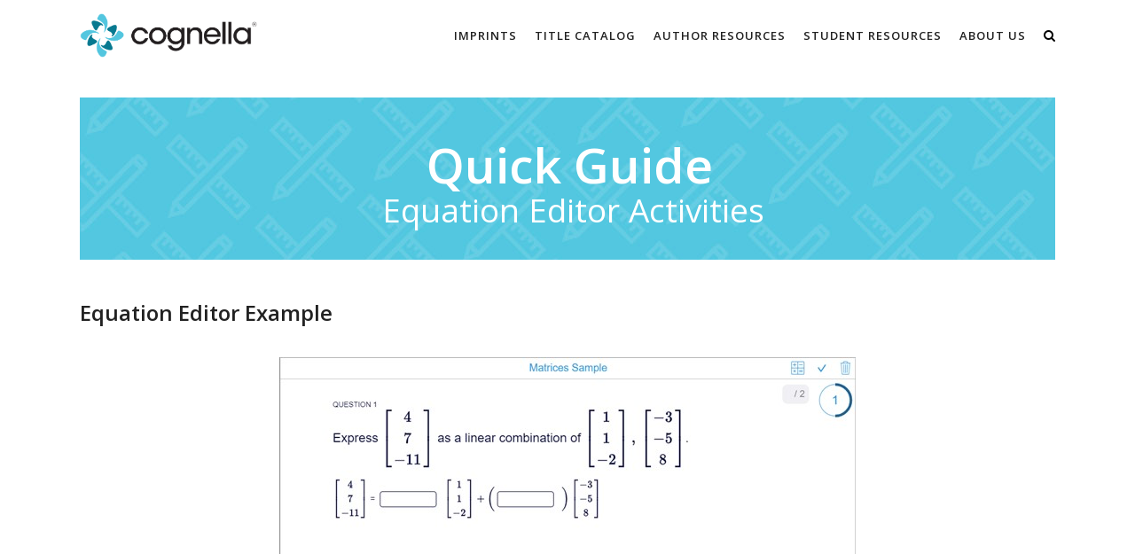

--- FILE ---
content_type: text/html; charset=UTF-8
request_url: https://cognella.com/author-resources/quick-guide-equation-editor-activities/page-3/
body_size: 25349
content:
<!DOCTYPE html>

<html lang="en-US" class="css3transitions">
 
<head>

    <meta charset="UTF-8" />

    <!-- Responsive Meta -->
     <meta name="viewport" content="width=device-width, initial-scale=1, user-scalable=yes, maximum-scale=5"> 
    <!-- Pingback URL -->
    <link rel="pingback" href="https://cognella.com/xmlrpc.php" />

    <!-- Le HTML5 shim, for IE6-8 support of HTML5 elements -->


    
<style type="text/css">
  	 p a:not(.btn-bt){color: #03798F !important;}
  	 p a:not(.btn-bt):hover{color: #03798F}
	 aside ul li{border-bottom:1px solid #E7E7E7;}
	 aside .tagcloud a:hover, .nav-growpop .icon-wrap, .woocommerce .widget_price_filter .ui-slider .ui-slider-range, .woocommerce-page .widget_price_filter .ui-slider .ui-slider-range, .woocommerce #content .quantity .minus:hover, .woocommerce #content .quantity .plus:hover, .woocommerce .quantity .minus:hover, .woocommerce .quantity .plus:hover, .woocommerce-page #content .quantity .minus:hover, .woocommerce-page #content .quantity .plus:hover, .woocommerce-page .quantity .minus:hover, .woocommerce-page .quantity .plus:hover, .video_lightbox_button a{background:#03798F;} 
	 .nav-growpop .icon-wrap{border:0px solid #03798F;}

	 .accordion.style_1 .accordion-heading.in_head .accordion-toggle:before, .accordion.style_2 .accordion-heading.in_head .accordion-toggle:before, .accordion.style_3 .accordion-heading.in_head .accordion-toggle:before, .footer_social_icons.circle li:hover{background-color:#03798F;} 
	 nav .menu li > ul.sub-menu li{border-bottom:1px solid #222222;}
	 .codeless_slider .swiper-slide .buttons a.bordered:hover, .header_12 .full_nav_menu nav ul > li:hover, .header_12 .full_nav_menu nav ul > li.current-menu-item, .header_12 .full_nav_menu nav ul > li.current-menu-parent, .header_12 .full_nav_menu nav ul > li:hover{background:#03798F;}
	 .services_steps .icon_wrapper, .accordion.style_1 .accordion-heading.in_head .accordion-toggle:before{border:1px solid #03798F;}
	 .blog-article.timeline-style .timeline .date, aside #s, #respond textarea, #respond input[type="text"], .recent_news.events .blog-item, .sticky,.post-password-form input[type="password"]{border:1px solid #E7E7E7;}
	 .recent_news.events .link, .header_12 .full_nav_menu nav ul > li{border-left:1px solid #E7E7E7;}
	 .header_12 .full_nav_menu nav ul > li:last-child{border-right:1px solid #E7E7E7; padding-right:10px !important;}
	 .timeline-border{background:#E7E7E7;}
	 	 .portfolio-item.basic .link, .skill .prog, .codeless_slider .swiper-slide .buttons.colors-light a.colored, .recent_news.events .blog-item:hover .link{background:#03798F;}
	 .services_medium.style_1:hover .icon_wrapper, .services_medium.style_3:hover .icon_wrapper, .services_medium.style_4:hover .icon_wrapper{background:#03798F !important;}
	 .services_medium.style_3:hover .icon_wrapper{border:2px solid #03798F !important;}
	 .blog-article .media .overlay{background:rgba(3, 121, 143, 0.8);}
	 .list li.titledesc dl dt .circle, .header_12 .after_navigation_widgetized #s{border:1px solid #E7E7E7;}
	 .blockquote{border-left:2px solid #03798F;}
	 	 .header_page h1{line-height:80px;}
	 	 .services_media.style_2 h5{ 
		background:#03798F;
	 }
	 .services_small .content div, .comment .comment_text{line-height: 24px;}
	  	 .services_large:hover .icon_wrapper, .services_steps:hover .icon_wrapper {background: #03798F ;}
	 .section-style.borders, .header_12 .full_nav_menu{border-top:1px solid #E7E7E7; border-bottom:1px solid #E7E7E7}
	 #comments{border-top:1px solid #E7E7E7;}
	 .not_found .search_field input[type="text"]{border:1px solid #E7E7E7;}
	 .background--dark nav .menu > li > a:hover, .background--dark header#header .header_tools .vert_mid > a:hover, .background--dark header#header .header_tools .vert_mid .cart .cart_icon:hover, .tabbable.style_1.tabs-left .nav-tabs li.active a, .contact_information dt i{color:#03798F !important;}
	 .social_icons_sc i:hover, .tabbable.tabs-top.style_1 .nav.nav-tabs li.active a, .vc_tta-tab.vc_active a .vc_tta-title-text {color:#03798F;}
	 	 .header_2 nav .menu>li.current-menu-item, .header_2 nav .menu>li.current-menu-parent, .header_2 nav .menu>li:hover{border-top:3px solid #03798F;}
	 .header_2 nav .codeless_custom_menu_mega_menu{border-top:2px solid #03798F;}
	 .header_2 nav .menu > li > ul.sub-menu{border-top:2px solid #03798F;}

	 .header_3 nav .menu>li.current-menu-item, .header_3 nav .menu>li.current-menu-parent, .header_3 nav .menu>li:hover{border-top:3px solid #03798F;}
	 .header_3 nav .codeless_custom_menu_mega_menu{border-top:2px solid #03798F;}
	 .header_3 nav .menu > li > ul.sub-menu{border-top:2px solid #03798F;} 
	   
	 .header_4 nav .menu li > ul, .header_4 nav .menu>li:hover, .header_4 nav .menu>li.current-menu-item, .header_4 nav .menu>li.current-menu-parent, .header_4 .codeless_custom_menu_mega_menu, .header_4 .codeless_custom_menu_mega_menu{background:rgba(239, 239, 239, 0.90) !important;}
	    
	 .header_4 .codeless_custom_menu_mega_menu ul.sub-menu{
	 	background:transparent !important; 
	 }
	 .header_4 nav .menu>li:hover a, .header_4 nav .menu>li.current-menu-item a, .header_4 nav .menu>li.current-menu-parent a{color:#03798f;}
	 .header_4 nav .menu li > ul.sub-menu li{border-bottom:1px solid rgba(34,34,34,0);}

	 	 
	 .header_8 nav .menu>li.current-menu-item, .header_8 nav .menu>li.current-menu-parent, .header_8 nav .menu>li:hover{border-bottom:3px solid #03798F;}
	 .header_9 nav .menu>li.current-menu-item > a, .header_9 nav .menu>li.current-menu-parent > a , .header_9 nav .menu>li > a:hover{border-bottom:1px solid #03798F;}
	 
	 .header_10 .full_nav_menu .container{border-top:1px solid #E7E7E7;border-bottom:1px solid #E7E7E7;}
	 	 .header_10 .full_nav_menu .container{border-top:1px solid #E7E7E7;border-bottom:1px solid #E7E7E7;}
	 	 .header_11.sticky_header nav.left .menu > li:last-child{padding-right:10px; margin-right:0; }
	 
	 	 .woocommerce ul.products li.product:hover .overlay, .woocommerce-page ul.products li.product:hover .overlay{background:rgba(16,184,199, 0.9 );}
	 .woocommerce #content div.product p.price, .woocommerce #content div.product span.price, .woocommerce div.product p.price, .woocommerce div.product span.price, .woocommerce-page #content div.product p.price, .woocommerce-page #content div.product span.price, .woocommerce-page div.product p.price, .woocommerce-page div.product span.price, .woocommerce .star-rating span, .woocommerce-page .star-rating span, .recent_news.events .link i{color: #03798F;}
	 .header_tools .cart .checkout{
	 	border-top:1px solid #222222;
	 }
	 .header_tools .cart_icon i:before{line-height:20px;}
	  .header_tools .cart .content .cart_item{
	  	border-bottom:1px solid #222222;
	  }
	   .header_tools .cart .content .cart_item .description .price, .header_tools .cart .content .cart_item .description .price .amount, .header_tools .cart .cart_item .remove:after{
	  	color:#222222;
	  }
	  .header_tools .cart .content .cart_item .description .title, .header_tools .cart .checkout .subtotal{
	  	color:#03798f;
	  }
	  .header_tools .cart .content .cart_item .description .title:hover, .header_tools .cart .cart_item .remove:hover:after{color:#03798F;}
	 .tabbable.style_1 .nav-tabs li a{font-weight: 600}
	 .portfolio-item.grayscale .project:after{
  		border-color: transparent transparent #FFFFFF transparent;
	 }

	 #logo img{margin-top:-25px; }
	 .portfolio_single ul.info li .title{
	 	text-transform: uppercase;
	 	font-weight: 700	 }

	 .tabbable.tabs-top.style_1 .nav.nav-tabs li a{
	 	text-transform: uppercase;
	 }
	 .woocommerce #review_form #respond textarea, .woocommerce-page #review_form #respond textarea,.side-nav,.wpcf7-form-control-wrap input, .wpcf7-form-control-wrap textarea, .select2-drop-active, .woocommerce .woocommerce-ordering, .woocommerce-page .woocommerce-ordering, .woocommerce .woocommerce-error, .woocommerce .woocommerce-info, .woocommerce .woocommerce-message, .woocommerce-page .woocommerce-error, .woocommerce-page .woocommerce-info, .woocommerce-page .woocommerce-message, #mc_signup_form .mc_input{
		border:1px solid transparent !important;
	 }

	 .side-nav li{
	 	border-bottom:1px solid transparent;
	 }

	 footer .widget_search input[type="text"]{
	 	background:#222222;
	 	color:#FFFFFF;
	 }

	 .codeless_news_slider .swiper-slide h1, .codeless_news_slider .featured_posts .featured h4{
	 	background:rgba(3, 121, 143, 0.8);
	 }

	 .extra_navigation h5.widget-title{
	 	text-transform:uppercase;
	 	font-weight:700;
	 	font-size:15px;
	 	letter-spacing: :1px;
	 	line-height:20px;
	 }

	 .blog-article.grid-style .content h1, .latest_blog .blog-item .content h4, .recent_news .blog-item h4, .recent_news.events .blog-item dt .date{text-transform: uppercase}

	 .latest_blog .blog-item .content h4{font-weight:700;}
	 
	 .price_table  h1, .price_table .list ul li:before{color:#03798F;}

	 .price_table.highlighted .price, .side-nav li.current_page_item, .p_pagination .pagination .current, .p_pagination .pagination a:hover{background:#03798F;}
	
	 .btn-bt.default:not(.header_button_light), 
	 .header_1.background--light .btn-bt.default.header_button_light,
	 .sticky_header .header_1 .btn-bt.default.header_button_light{
	 				color: #222 ;
				
													background: rgba(255,255,255, 0.00) ;
							
		
													border-color: rgba(68,68,68, 0.20) ;
					
					font-size: 13px ;
		
		
					text-transform: uppercase ;
		
					letter-spacing: 1.5px ;
			 }
	 
	 .btn-bt.default:not(.header_button_light):hover, 
	 .header_1.background--light .btn-bt.default.header_button_light:hover,
	 .sticky_header .header_1 .btn-bt.default.header_button_light:hover{
	 		 		color: #222222 ;
		
	 	 
	 				 						background: rgba(255,255,255, 0.00) ;
			
		
		
													border-color: rgba(68,68,68, 1.00) ;
				
			 }

	 .light .btn-bt.default, .fullscreen-blog-article .content.background--dark .btn-bt, .header_button_light{
		
			 		color: #FFFFFF ;
		
																	background: rgba(255,255,255, 0.00) ;
					
													border-color: rgba(255,255,255, 0.40) ;
					
					font-size: 13px ;
		
		
					text-transform: uppercase ;
		
					letter-spacing: 1.5px ;
		
	 }

	 .light .btn-bt.default:hover, .fullscreen-blog-article .content.background--dark .btn-bt:hover, .header_button_light:hover{
		
			 		color: #FFFFFF ;
		
													background: rgba(255,255,255, 0.00) ;
					
													border-color: rgba(255,255,255, 1.00) ;
					
	 }


	 

	 
	@media (max-width: 979px) {
		 .header_5 .background--dark nav .menu > li > a{
		 	color: #212121 !important;
		 }
	}

	

	/* Layout Inner Container */

		@media (min-width: 981px) and (max-width: 1100px) {
		.container{	width:87% !important ; }
	}
	@media (min-width: 768px){
		.container{			
			max-width: 1100px !important;
		}
		.row .span12{
			width:100%; 
			margin-left:0 !important;
			padding-left:20px;
			box-sizing: border-box;
			-webkit-box-sizing: border-box;
			-moz-box-sizing: border-box;
		}
	}

	
	
	@media (min-width: 1101px) {
		.container{
							width:87%;
				max-width: 1100px !important;
					}

		.row .span12{
			
							width:100%;
				margin-left:0 !important;
				padding-left:20px;
				box-sizing: border-box;
				-webkit-box-sizing: border-box;
				-moz-box-sizing: border-box;
					}
		.testimonial_carousel .item{width:1100px;}
	}

	/* End Layout Inner Container */


	/* Layout Boxed */
	.boxed_layout{
		margin-top:30px !important;
		margin-bottom:30px !important;
				  -webkit-box-shadow:0 5px 19px 2px rgba(0,0,0,0.1);
		  -moz-box-shadow:0 5px 19px 2px rgba(0,0,0,0.1);
		  box-shadow:0 5px 19px 2px rgba(0,0,0,0.1);
			}
		
	
	.boxed_layout{			
		width:87% !important ;
		max-width: 1100px !important;
	}
	

		
	
	/* End Layout Boxed */

	@media (max-width: 480px){
			}

	
	.blog-article.grid-style.shadowbox-style .post-categories{
		color: #000000	}
	
</style> 

<style type="text/css">
/*#header{
margin: 0 auto;
}*/
/*Homepage top nav fix*/
.slider rs-module-wrap {
    top: 80px;
}
.page_header_yes #content {
    padding-top:25px!important;
}
/*Hide breadcrumb*/
.header_page.normal.no_parallax {
    display:none;
}
.breadcrumbss {
    display: none;
}

@media (max-width: 480px) {
    #logo img {
        height: 56%!important;
    }
    #logo {
        margin-left:61px;
        float: left!important;
        left: 21%!important;
    }
}
@media (max-width: 768px) {
    .engagement-text-homepage {
        font-size:16px!important;
        line-height:25px!important;
    }
}

@media (min-width: 1024px) {
    .engagement-text-homepage {
        font-size:24px!important;
        line-height:34px!important;
    }
}
/*#content {*/
/*    padding-top:15px!important;*/
/*}*/

.ccf-form-wrapper input[type="text"] {
    height:37px!important;
    padding:6px 8px!important;
}
.ccf-form-wrapper textarea {
    width:100%!important;
}
.ccf-form-wrapper input[type="submit"] {
    text-align: center;
  cursor: pointer;
  display: inline-block;
  outline: 0;
  position: relative;
  -webkit-transition: all .3s ease;
  -moz-transition: all .3s ease;
  -ms-transition: all .3s ease;
  -o-transition: all .3s ease;
  transition: all .3s ease;
  -webkit-transform: translateZ(0);
  -moz-transform: translateZ(0);
  -ms-transform: translateZ(0);
  -o-transform: translateZ(0);
  transform: translateZ(0);
  border-width:2px;
  border-style:solid;
  float:left;
  padding:10px 38px;
  border-radius:3px;
  -webkit-border-radius:3px;
  -moz-border-radius:3px;
  -webkit-backface-visibility: hidden;
}

.testimonial_carousel .item p {
  text-align: left!important;
}
.testimonial_carousel .item .param {
    text-align:left!important;
    margin: 0 10%;
}
.btn-bt.align-center{
    bottom:17px;
}
@media (max-width: 1171px) and (min-width:768px) {
    .sudents-page-column {
        height:370px!important;
    }
}
@media (min-width:1127px) {
    .btn-bt.default {
        padding:10px 12%!important;
    }
}
@media (min-width:980px) {
    .btn-bt.default {
        padding:10px 10%!important;
    }
}
@media (min-width:768px) {
    .btn-bt.default {
        padding:10px 7%!important;
    }
}
@media (max-width:480px) {
    .btn-bt.default {
        padding:10px 10%!important;
    }
}

@media (min-width:768px) and (max-width:980px) {
    .students-page-custom-heading {
        font-size:17px!important;
    }
}
.why-active-additional-resources a {
    word-wrap:break-word;
}

@media (max-width:1140px) {
    .mobile_small_menu {
        display:block!important;
    }
    #navigation {
        display:none!important;
    }
    #logo{
    left: 50%;
    position: relative;
    -webkit-transform: translateX(-50%);
       -moz-transform: translateX(-50%);
        -ms-transform: translateX(-50%);
         -o-transform: translateX(-50%);
            transform: translateX(-50%);
  }
}
@media (min-width:1141px) {
    #navigation {
        display:block!important;
    }
    .mobile_small_menu {
        display:none!important;
    }
}
#mobile-menu .current-menu-item a {
    color:#55c6de!important;
}
.testimonial_carousel .item .param {
    width:initial!important;
}
.footer-cognella-logo {
    width:165px;
}
@media (min-width:768px) {
    .footer-cognella-logo {
        padding-top:21%;
    }   
}
@media (min-width:800px) {
    .footer-cognella-logo {
        padding-top:21%;
    }   
}
@media (min-width:1024px) {
    .footer-cognella-logo {
        padding-top:14%;
    }   
}
@media (min-width:1280px) {
    .footer-cognella-logo {
        padding-top:6%;
    }   
}

@media (max-width:768px) {
    .vc_column.main-page-features {
        margin-bottom:70px;
    }
    .vc_row.why-active-custom-heading {
        margin-bottom:0!important;
    }
    .why-active-add-resources-1-column {
        margin-bottom:35px!important;
    }
}
.item {
    height:auto!important;
}
.wpb_content_element.testimonial_carousel_element {
    height: auto !important;
}

.ccf-form-wrapper {
    margin:0!important;
}

.odometer-currency-added .odometer .odometer-inside:before {
    content: "$"
}

@media (max-width:360px) {
    .instructors-page-list .list li.simple {
        width:94%!important;
    }
}

.home-testimonials .testimonial_carousel .item p {
    padding:0 17px!important;
}
.home-testimonials .testimonial_carousel .item .param {
    margin:0 17px!important;
}
.contact-an-editor .textbar .btn-bt {
    float:left!important;
}
.testimonial_carousel_element .pagination {
    display:none!important;
}

.image-border-black {
    border: 1px solid #000;
}


#comments {
    display: none;
}

.footer_wrapper {
    position: fixed;
}
   
.single_testimonial dl dd .param {
    float: left;
}

.single_testimonial dl dd .param .position {
    font-size: 14px;
}

.single_testimonial dl dt {
    height: inherit;
}

@media (min-width:769px) {
    #footer .inner .row-fluid.ff .span4:first-child {
        width: 48.93617021276595%!important;
    }
    #footer .inner .row-fluid.ff .span4:not(:first-child) {
        width: 23.404255319148934%!important;
    }
}
@media (max-width:768px) {
    #footer .inner .row-fluid.ff .span4 {
        width: 100%!important;
    }
}

/* Info icon for ninja forms */
.nf-field .nf-help {
    background: none;
    color: #55C6DE;
}

nav .menu li > ul.sub-menu li {
    border-bottom: none;
}

/* Info icon for ninja forms */
.nf-field .nf-help {
    background: none;
    color: #55C6DE;
}
.label-above .nf-field .nf-field-label {
    margin-bottom: 0;    
}
/* Warning/error color */
.nf-form-wrap .nf-error-msg, .nf-form-wrap .ninja-forms-req-symbol {
    color: #f75b5b;
}
.nf-form-wrap .nf-field-container {
    margin-bottom: 20px;
}
.nf-field .nf-field-element select {
    height: 30px;
}
.jBox-container {
    font-size: 85%;
}
/*NF info tooltip*/
@media (max-width:769px) {
    .jBox-container {
        margin: 0 20%;
    }
}
@media (min-width:769px) {
    .jBox-container {
        margin: 0 35%;
    }
}
.nf-form-wrap input[disabled], .nf-form-wrap select[disabled], .nf-form-wrap textarea[disabled], .nf-form-wrap input[readonly], .nf-form-wrap select[readonly], .nf-form-wrap textarea[readonly] {
    background-color: #f8f8f8;
    color: #aaa;
}
input, select, textarea {
    color: #222;
}
.nf-field .title {
    text-transform: uppercase;
    letter-spacing: 1.5px;
}
.nf-field .isbn, .html-container .edition, .html-container .author{
    font-size: 95%;
}
.html-container .title, .html-container .author,
.html-container .isbn, .html-container .edition{
    display: none;
}

.nf-field .add-info {
    letter-spacing: 1.5px;
    font-size: 85%;
    opacity: 0.8;
}
.nf-field .nf-field-element textarea {
    height: 100px;
}

@media only screen and (max-width: 600px) {
    .textbook-info.multi img {
        height: 110px !important;
    }    
}

/* Start MAGE-1236 */
.nf-field>div:not(.nf-error) input:focus:required:invalid,
.nf-field>div:not(.nf-error) textarea:focus:required:invalid,
.nf-field>div:not(.nf-error) select:focus:required:invalid {
    color: #222 !important;
    border-color: #ccc !important;
}
.nf-field select:focus:required:invalid {
    color: #222 !important;
}
input:focus:required:invalid:focus,
textarea:focus:required:invalid:focus,
select:focus:required:invalid:focus,
input:required:invalid,
textarea:required:invalid,
select:required:invalid {
  -webkit-box-shadow: none !important;
  -moz-box-shadow: none !important;
  box-shadow: none !important;
}
/* End MAGE-1236 */</style>
    <script type="text/javascript">
            </script>
    
    <title>Quick Guide: Equation Editor Activities - Page 3 | Cognella</title>
<link data-rocket-preload as="style" href="https://fonts.googleapis.com/css?family=Open%20Sans%3A300%2C400%2C500%2C600%2C700%2C800%2C300italic%2C400italic%2C500italic%2C600italic%2C700italic%2C800italic%7COpen%20Sans%3A600%2C400%7CRoboto%3A400&#038;display=swap" rel="preload">
<link href="https://fonts.googleapis.com/css?family=Open%20Sans%3A300%2C400%2C500%2C600%2C700%2C800%2C300italic%2C400italic%2C500italic%2C600italic%2C700italic%2C800italic%7COpen%20Sans%3A600%2C400%7CRoboto%3A400&#038;display=swap" media="print" onload="this.media=&#039;all&#039;" rel="stylesheet">
<noscript data-wpr-hosted-gf-parameters=""><link rel="stylesheet" href="https://fonts.googleapis.com/css?family=Open%20Sans%3A300%2C400%2C500%2C600%2C700%2C800%2C300italic%2C400italic%2C500italic%2C600italic%2C700italic%2C800italic%7COpen%20Sans%3A600%2C400%7CRoboto%3A400&#038;display=swap"></noscript>
<meta name='robots' content='max-image-preview:large' />
<link rel='dns-prefetch' href='//www.googletagmanager.com' />
<link rel='dns-prefetch' href='//fonts.googleapis.com' />
<link href='https://fonts.gstatic.com' crossorigin rel='preconnect' />
<link rel="alternate" type="application/rss+xml" title="Cognella &raquo; Feed" href="https://cognella.com/feed/" />
<link rel="alternate" type="application/rss+xml" title="Cognella &raquo; Comments Feed" href="https://cognella.com/comments/feed/" />
<link rel="alternate" title="oEmbed (JSON)" type="application/json+oembed" href="https://cognella.com/wp-json/oembed/1.0/embed?url=https%3A%2F%2Fcognella.com%2Fauthor-resources%2Fquick-guide-equation-editor-activities%2Fpage-3%2F" />
<link rel="alternate" title="oEmbed (XML)" type="text/xml+oembed" href="https://cognella.com/wp-json/oembed/1.0/embed?url=https%3A%2F%2Fcognella.com%2Fauthor-resources%2Fquick-guide-equation-editor-activities%2Fpage-3%2F&#038;format=xml" />
<style id='wp-img-auto-sizes-contain-inline-css' type='text/css'>
img:is([sizes=auto i],[sizes^="auto," i]){contain-intrinsic-size:3000px 1500px}
/*# sourceURL=wp-img-auto-sizes-contain-inline-css */
</style>
<style id='wp-emoji-styles-inline-css' type='text/css'>

	img.wp-smiley, img.emoji {
		display: inline !important;
		border: none !important;
		box-shadow: none !important;
		height: 1em !important;
		width: 1em !important;
		margin: 0 0.07em !important;
		vertical-align: -0.1em !important;
		background: none !important;
		padding: 0 !important;
	}
/*# sourceURL=wp-emoji-styles-inline-css */
</style>
<style id='wp-block-library-inline-css' type='text/css'>
:root{--wp-block-synced-color:#7a00df;--wp-block-synced-color--rgb:122,0,223;--wp-bound-block-color:var(--wp-block-synced-color);--wp-editor-canvas-background:#ddd;--wp-admin-theme-color:#007cba;--wp-admin-theme-color--rgb:0,124,186;--wp-admin-theme-color-darker-10:#006ba1;--wp-admin-theme-color-darker-10--rgb:0,107,160.5;--wp-admin-theme-color-darker-20:#005a87;--wp-admin-theme-color-darker-20--rgb:0,90,135;--wp-admin-border-width-focus:2px}@media (min-resolution:192dpi){:root{--wp-admin-border-width-focus:1.5px}}.wp-element-button{cursor:pointer}:root .has-very-light-gray-background-color{background-color:#eee}:root .has-very-dark-gray-background-color{background-color:#313131}:root .has-very-light-gray-color{color:#eee}:root .has-very-dark-gray-color{color:#313131}:root .has-vivid-green-cyan-to-vivid-cyan-blue-gradient-background{background:linear-gradient(135deg,#00d084,#0693e3)}:root .has-purple-crush-gradient-background{background:linear-gradient(135deg,#34e2e4,#4721fb 50%,#ab1dfe)}:root .has-hazy-dawn-gradient-background{background:linear-gradient(135deg,#faaca8,#dad0ec)}:root .has-subdued-olive-gradient-background{background:linear-gradient(135deg,#fafae1,#67a671)}:root .has-atomic-cream-gradient-background{background:linear-gradient(135deg,#fdd79a,#004a59)}:root .has-nightshade-gradient-background{background:linear-gradient(135deg,#330968,#31cdcf)}:root .has-midnight-gradient-background{background:linear-gradient(135deg,#020381,#2874fc)}:root{--wp--preset--font-size--normal:16px;--wp--preset--font-size--huge:42px}.has-regular-font-size{font-size:1em}.has-larger-font-size{font-size:2.625em}.has-normal-font-size{font-size:var(--wp--preset--font-size--normal)}.has-huge-font-size{font-size:var(--wp--preset--font-size--huge)}.has-text-align-center{text-align:center}.has-text-align-left{text-align:left}.has-text-align-right{text-align:right}.has-fit-text{white-space:nowrap!important}#end-resizable-editor-section{display:none}.aligncenter{clear:both}.items-justified-left{justify-content:flex-start}.items-justified-center{justify-content:center}.items-justified-right{justify-content:flex-end}.items-justified-space-between{justify-content:space-between}.screen-reader-text{border:0;clip-path:inset(50%);height:1px;margin:-1px;overflow:hidden;padding:0;position:absolute;width:1px;word-wrap:normal!important}.screen-reader-text:focus{background-color:#ddd;clip-path:none;color:#444;display:block;font-size:1em;height:auto;left:5px;line-height:normal;padding:15px 23px 14px;text-decoration:none;top:5px;width:auto;z-index:100000}html :where(.has-border-color){border-style:solid}html :where([style*=border-top-color]){border-top-style:solid}html :where([style*=border-right-color]){border-right-style:solid}html :where([style*=border-bottom-color]){border-bottom-style:solid}html :where([style*=border-left-color]){border-left-style:solid}html :where([style*=border-width]){border-style:solid}html :where([style*=border-top-width]){border-top-style:solid}html :where([style*=border-right-width]){border-right-style:solid}html :where([style*=border-bottom-width]){border-bottom-style:solid}html :where([style*=border-left-width]){border-left-style:solid}html :where(img[class*=wp-image-]){height:auto;max-width:100%}:where(figure){margin:0 0 1em}html :where(.is-position-sticky){--wp-admin--admin-bar--position-offset:var(--wp-admin--admin-bar--height,0px)}@media screen and (max-width:600px){html :where(.is-position-sticky){--wp-admin--admin-bar--position-offset:0px}}

/*# sourceURL=wp-block-library-inline-css */
</style><style id='global-styles-inline-css' type='text/css'>
:root{--wp--preset--aspect-ratio--square: 1;--wp--preset--aspect-ratio--4-3: 4/3;--wp--preset--aspect-ratio--3-4: 3/4;--wp--preset--aspect-ratio--3-2: 3/2;--wp--preset--aspect-ratio--2-3: 2/3;--wp--preset--aspect-ratio--16-9: 16/9;--wp--preset--aspect-ratio--9-16: 9/16;--wp--preset--color--black: #000000;--wp--preset--color--cyan-bluish-gray: #abb8c3;--wp--preset--color--white: #ffffff;--wp--preset--color--pale-pink: #f78da7;--wp--preset--color--vivid-red: #cf2e2e;--wp--preset--color--luminous-vivid-orange: #ff6900;--wp--preset--color--luminous-vivid-amber: #fcb900;--wp--preset--color--light-green-cyan: #7bdcb5;--wp--preset--color--vivid-green-cyan: #00d084;--wp--preset--color--pale-cyan-blue: #8ed1fc;--wp--preset--color--vivid-cyan-blue: #0693e3;--wp--preset--color--vivid-purple: #9b51e0;--wp--preset--gradient--vivid-cyan-blue-to-vivid-purple: linear-gradient(135deg,rgb(6,147,227) 0%,rgb(155,81,224) 100%);--wp--preset--gradient--light-green-cyan-to-vivid-green-cyan: linear-gradient(135deg,rgb(122,220,180) 0%,rgb(0,208,130) 100%);--wp--preset--gradient--luminous-vivid-amber-to-luminous-vivid-orange: linear-gradient(135deg,rgb(252,185,0) 0%,rgb(255,105,0) 100%);--wp--preset--gradient--luminous-vivid-orange-to-vivid-red: linear-gradient(135deg,rgb(255,105,0) 0%,rgb(207,46,46) 100%);--wp--preset--gradient--very-light-gray-to-cyan-bluish-gray: linear-gradient(135deg,rgb(238,238,238) 0%,rgb(169,184,195) 100%);--wp--preset--gradient--cool-to-warm-spectrum: linear-gradient(135deg,rgb(74,234,220) 0%,rgb(151,120,209) 20%,rgb(207,42,186) 40%,rgb(238,44,130) 60%,rgb(251,105,98) 80%,rgb(254,248,76) 100%);--wp--preset--gradient--blush-light-purple: linear-gradient(135deg,rgb(255,206,236) 0%,rgb(152,150,240) 100%);--wp--preset--gradient--blush-bordeaux: linear-gradient(135deg,rgb(254,205,165) 0%,rgb(254,45,45) 50%,rgb(107,0,62) 100%);--wp--preset--gradient--luminous-dusk: linear-gradient(135deg,rgb(255,203,112) 0%,rgb(199,81,192) 50%,rgb(65,88,208) 100%);--wp--preset--gradient--pale-ocean: linear-gradient(135deg,rgb(255,245,203) 0%,rgb(182,227,212) 50%,rgb(51,167,181) 100%);--wp--preset--gradient--electric-grass: linear-gradient(135deg,rgb(202,248,128) 0%,rgb(113,206,126) 100%);--wp--preset--gradient--midnight: linear-gradient(135deg,rgb(2,3,129) 0%,rgb(40,116,252) 100%);--wp--preset--font-size--small: 13px;--wp--preset--font-size--medium: 20px;--wp--preset--font-size--large: 36px;--wp--preset--font-size--x-large: 42px;--wp--preset--spacing--20: 0.44rem;--wp--preset--spacing--30: 0.67rem;--wp--preset--spacing--40: 1rem;--wp--preset--spacing--50: 1.5rem;--wp--preset--spacing--60: 2.25rem;--wp--preset--spacing--70: 3.38rem;--wp--preset--spacing--80: 5.06rem;--wp--preset--shadow--natural: 6px 6px 9px rgba(0, 0, 0, 0.2);--wp--preset--shadow--deep: 12px 12px 50px rgba(0, 0, 0, 0.4);--wp--preset--shadow--sharp: 6px 6px 0px rgba(0, 0, 0, 0.2);--wp--preset--shadow--outlined: 6px 6px 0px -3px rgb(255, 255, 255), 6px 6px rgb(0, 0, 0);--wp--preset--shadow--crisp: 6px 6px 0px rgb(0, 0, 0);}:where(.is-layout-flex){gap: 0.5em;}:where(.is-layout-grid){gap: 0.5em;}body .is-layout-flex{display: flex;}.is-layout-flex{flex-wrap: wrap;align-items: center;}.is-layout-flex > :is(*, div){margin: 0;}body .is-layout-grid{display: grid;}.is-layout-grid > :is(*, div){margin: 0;}:where(.wp-block-columns.is-layout-flex){gap: 2em;}:where(.wp-block-columns.is-layout-grid){gap: 2em;}:where(.wp-block-post-template.is-layout-flex){gap: 1.25em;}:where(.wp-block-post-template.is-layout-grid){gap: 1.25em;}.has-black-color{color: var(--wp--preset--color--black) !important;}.has-cyan-bluish-gray-color{color: var(--wp--preset--color--cyan-bluish-gray) !important;}.has-white-color{color: var(--wp--preset--color--white) !important;}.has-pale-pink-color{color: var(--wp--preset--color--pale-pink) !important;}.has-vivid-red-color{color: var(--wp--preset--color--vivid-red) !important;}.has-luminous-vivid-orange-color{color: var(--wp--preset--color--luminous-vivid-orange) !important;}.has-luminous-vivid-amber-color{color: var(--wp--preset--color--luminous-vivid-amber) !important;}.has-light-green-cyan-color{color: var(--wp--preset--color--light-green-cyan) !important;}.has-vivid-green-cyan-color{color: var(--wp--preset--color--vivid-green-cyan) !important;}.has-pale-cyan-blue-color{color: var(--wp--preset--color--pale-cyan-blue) !important;}.has-vivid-cyan-blue-color{color: var(--wp--preset--color--vivid-cyan-blue) !important;}.has-vivid-purple-color{color: var(--wp--preset--color--vivid-purple) !important;}.has-black-background-color{background-color: var(--wp--preset--color--black) !important;}.has-cyan-bluish-gray-background-color{background-color: var(--wp--preset--color--cyan-bluish-gray) !important;}.has-white-background-color{background-color: var(--wp--preset--color--white) !important;}.has-pale-pink-background-color{background-color: var(--wp--preset--color--pale-pink) !important;}.has-vivid-red-background-color{background-color: var(--wp--preset--color--vivid-red) !important;}.has-luminous-vivid-orange-background-color{background-color: var(--wp--preset--color--luminous-vivid-orange) !important;}.has-luminous-vivid-amber-background-color{background-color: var(--wp--preset--color--luminous-vivid-amber) !important;}.has-light-green-cyan-background-color{background-color: var(--wp--preset--color--light-green-cyan) !important;}.has-vivid-green-cyan-background-color{background-color: var(--wp--preset--color--vivid-green-cyan) !important;}.has-pale-cyan-blue-background-color{background-color: var(--wp--preset--color--pale-cyan-blue) !important;}.has-vivid-cyan-blue-background-color{background-color: var(--wp--preset--color--vivid-cyan-blue) !important;}.has-vivid-purple-background-color{background-color: var(--wp--preset--color--vivid-purple) !important;}.has-black-border-color{border-color: var(--wp--preset--color--black) !important;}.has-cyan-bluish-gray-border-color{border-color: var(--wp--preset--color--cyan-bluish-gray) !important;}.has-white-border-color{border-color: var(--wp--preset--color--white) !important;}.has-pale-pink-border-color{border-color: var(--wp--preset--color--pale-pink) !important;}.has-vivid-red-border-color{border-color: var(--wp--preset--color--vivid-red) !important;}.has-luminous-vivid-orange-border-color{border-color: var(--wp--preset--color--luminous-vivid-orange) !important;}.has-luminous-vivid-amber-border-color{border-color: var(--wp--preset--color--luminous-vivid-amber) !important;}.has-light-green-cyan-border-color{border-color: var(--wp--preset--color--light-green-cyan) !important;}.has-vivid-green-cyan-border-color{border-color: var(--wp--preset--color--vivid-green-cyan) !important;}.has-pale-cyan-blue-border-color{border-color: var(--wp--preset--color--pale-cyan-blue) !important;}.has-vivid-cyan-blue-border-color{border-color: var(--wp--preset--color--vivid-cyan-blue) !important;}.has-vivid-purple-border-color{border-color: var(--wp--preset--color--vivid-purple) !important;}.has-vivid-cyan-blue-to-vivid-purple-gradient-background{background: var(--wp--preset--gradient--vivid-cyan-blue-to-vivid-purple) !important;}.has-light-green-cyan-to-vivid-green-cyan-gradient-background{background: var(--wp--preset--gradient--light-green-cyan-to-vivid-green-cyan) !important;}.has-luminous-vivid-amber-to-luminous-vivid-orange-gradient-background{background: var(--wp--preset--gradient--luminous-vivid-amber-to-luminous-vivid-orange) !important;}.has-luminous-vivid-orange-to-vivid-red-gradient-background{background: var(--wp--preset--gradient--luminous-vivid-orange-to-vivid-red) !important;}.has-very-light-gray-to-cyan-bluish-gray-gradient-background{background: var(--wp--preset--gradient--very-light-gray-to-cyan-bluish-gray) !important;}.has-cool-to-warm-spectrum-gradient-background{background: var(--wp--preset--gradient--cool-to-warm-spectrum) !important;}.has-blush-light-purple-gradient-background{background: var(--wp--preset--gradient--blush-light-purple) !important;}.has-blush-bordeaux-gradient-background{background: var(--wp--preset--gradient--blush-bordeaux) !important;}.has-luminous-dusk-gradient-background{background: var(--wp--preset--gradient--luminous-dusk) !important;}.has-pale-ocean-gradient-background{background: var(--wp--preset--gradient--pale-ocean) !important;}.has-electric-grass-gradient-background{background: var(--wp--preset--gradient--electric-grass) !important;}.has-midnight-gradient-background{background: var(--wp--preset--gradient--midnight) !important;}.has-small-font-size{font-size: var(--wp--preset--font-size--small) !important;}.has-medium-font-size{font-size: var(--wp--preset--font-size--medium) !important;}.has-large-font-size{font-size: var(--wp--preset--font-size--large) !important;}.has-x-large-font-size{font-size: var(--wp--preset--font-size--x-large) !important;}
/*# sourceURL=global-styles-inline-css */
</style>

<style id='classic-theme-styles-inline-css' type='text/css'>
/*! This file is auto-generated */
.wp-block-button__link{color:#fff;background-color:#32373c;border-radius:9999px;box-shadow:none;text-decoration:none;padding:calc(.667em + 2px) calc(1.333em + 2px);font-size:1.125em}.wp-block-file__button{background:#32373c;color:#fff;text-decoration:none}
/*# sourceURL=/wp-includes/css/classic-themes.min.css */
</style>
<link rel='stylesheet' id='codeless-dashboard-style-css' href='https://cognella.com/wp-content/plugins/codeless-framework/assets/css/dashboard.css?ver=6.9' type='text/css' media='all' />
<link rel='stylesheet' id='specular-style-css' href='https://cognella.com/wp-content/themes/specular/style.css?ver=6.9' type='text/css' media='all' />
<link rel='stylesheet' id='specular-wpbakery-addons-css' href='https://cognella.com/wp-content/plugins/specular-wpbakery-addons/public/css/specular-wpbakery-addons-public.css?ver=1.1.0' type='text/css' media='all' />
<link rel='stylesheet' id='owl-carousel-css' href='https://cognella.com/wp-content/plugins/specular-wpbakery-addons/public/css/owl.carousel.min.css?ver=6.9' type='text/css' media='all' />
<link rel='stylesheet' id='codeless-shortcodes-css' href='https://cognella.com/wp-content/plugins/specular-wpbakery-addons/public/css/shortcodes.css?ver=6.9' type='text/css' media='all' />
<link rel='stylesheet' id='jquery.easy-pie-chart-css' href='https://cognella.com/wp-content/plugins/specular-wpbakery-addons/public/css/jquery.easy-pie-chart.css?ver=6.9' type='text/css' media='all' />
<link rel='stylesheet' id='idangerous.swiper-css' href='https://cognella.com/wp-content/plugins/specular-wpbakery-addons/public/css/swiper.css?ver=6.9' type='text/css' media='all' />
<link rel='stylesheet' id='codeless-animate-css' href='https://cognella.com/wp-content/plugins/specular-wpbakery-addons/public/css/animate.min.css?ver=6.9' type='text/css' media='all' />
<link rel='stylesheet' id='hoverex-css' href='https://cognella.com/wp-content/plugins/specular-wpbakery-addons/public/css/hoverex-all.css?ver=6.9' type='text/css' media='all' />
<link rel='stylesheet' id='odometer-theme-minimal-css' href='https://cognella.com/wp-content/plugins/specular-wpbakery-addons/public/css/odometer-theme-minimal.css?ver=6.9' type='text/css' media='all' />
<link rel='stylesheet' id='bootstrap-css' href='https://cognella.com/wp-content/themes/specular/css/bootstrap.css?ver=6.9' type='text/css' media='all' />
<link rel='stylesheet' id='flexslider-css' href='https://cognella.com/wp-content/themes/specular/css/flexslider.css?ver=6.9' type='text/css' media='all' />
<link rel='stylesheet' id='bootstrap-responsive-css' href='https://cognella.com/wp-content/themes/specular/css/bootstrap-responsive.css?ver=6.9' type='text/css' media='all' />
<link rel='stylesheet' id='jquery-fancybox-css' href='https://cognella.com/wp-content/themes/specular/css/jquery.fancybox.min.css?ver=6.9' type='text/css' media='all' />
<link rel='stylesheet' id='vector-icons-css' href='https://cognella.com/wp-content/themes/specular/css/vector-icons.css?ver=6.9' type='text/css' media='all' />
<link rel='stylesheet' id='fontawesome-css' href='https://cognella.com/wp-content/themes/specular/css/font-awesome.min.css?ver=6.9' type='text/css' media='all' />
<link rel='stylesheet' id='linecon-css' href='https://cognella.com/wp-content/themes/specular/css/linecon.css?ver=6.9' type='text/css' media='all' />
<link rel='stylesheet' id='steadysets-css' href='https://cognella.com/wp-content/themes/specular/css/steadysets.css?ver=6.9' type='text/css' media='all' />
<link rel='stylesheet' id='js_composer_front-css' href='https://cognella.com/wp-content/plugins/js_composer/assets/css/js_composer.min.css?ver=8.7.2' type='text/css' media='all' />
<link rel='stylesheet' id='ninja-forms-spn-addon-css' href='https://cognella.com/wp-content/plugins/smart-phone-addon-for-ninja-forms/dist/public/addon-public.min.css?ver=1.3.1' type='text/css' media='all' />
<noscript></noscript><script type="text/javascript" src="https://cognella.com/wp-includes/js/jquery/jquery.min.js?ver=3.7.1" id="jquery-core-js"></script>
<script type="text/javascript" src="https://cognella.com/wp-includes/js/jquery/jquery-migrate.min.js?ver=3.4.1" id="jquery-migrate-js"></script>
<script type="text/javascript" id="jm_like_post-js-extra">
/* <![CDATA[ */
var ajax_var = {"url":"https://cognella.com/wp-admin/admin-ajax.php","nonce":"6c93fb1a74"};
//# sourceURL=jm_like_post-js-extra
/* ]]> */
</script>
<script type="text/javascript" src="https://cognella.com/wp-content/plugins/codeless-framework/assets/js/post-like.js?ver=6.9" id="jm_like_post-js" data-rocket-defer defer></script>
<script type="text/javascript" id="file_uploads_nfpluginsettings-js-extra">
/* <![CDATA[ */
var params = {"clearLogRestUrl":"https://cognella.com/wp-json/nf-file-uploads/debug-log/delete-all","clearLogButtonId":"file_uploads_clear_debug_logger","downloadLogRestUrl":"https://cognella.com/wp-json/nf-file-uploads/debug-log/get-all","downloadLogButtonId":"file_uploads_download_debug_logger"};
//# sourceURL=file_uploads_nfpluginsettings-js-extra
/* ]]> */
</script>
<script type="text/javascript" src="https://cognella.com/wp-content/plugins/ninja-forms-uploads/assets/js/nfpluginsettings.js?ver=3.3.23" id="file_uploads_nfpluginsettings-js" data-rocket-defer defer></script>
<script type="text/javascript" src="//cognella.com/wp-content/plugins/revslider/sr6/assets/js/rbtools.min.js?ver=6.7.40" id="tp-tools-js" data-rocket-defer defer></script>
<script type="text/javascript" src="//cognella.com/wp-content/plugins/revslider/sr6/assets/js/rs6.min.js?ver=6.7.40" id="revmin-js" data-rocket-defer defer></script>
<script type="text/javascript" id="codeless-main-js-extra">
/* <![CDATA[ */
var codeless_global = {"ajaxurl":"https://cognella.com/wp-admin/admin-ajax.php","FRONT_LIB_JS":"https://cognella.com/wp-content/themes/specular/js/","FRONT_LIB_CSS":"https://cognella.com/wp-content/themes/specular/css/","button_style":"default"};
//# sourceURL=codeless-main-js-extra
/* ]]> */
</script>
<script type="text/javascript" src="https://cognella.com/wp-content/themes/specular/js/codeless-main.js?ver=6.9" id="codeless-main-js" data-rocket-defer defer></script>
<script type="text/javascript" src="https://cognella.com/wp-includes/js/imagesloaded.min.js?ver=5.0.0" id="imagesloaded-js" data-rocket-defer defer></script>
<script type="text/javascript" src="https://cognella.com/wp-content/themes/specular/js/jquery.appear.js?ver=6.9" id="jquery.appear-js" data-rocket-defer defer></script>
<script type="text/javascript" id="specular-wpbakery-addons-js-extra">
/* <![CDATA[ */
var specular_wpb_global = {"FRONT_LIB_JS":"https://cognella.com/wp-content/plugins/specular-wpbakery-addons/public/js/"};
//# sourceURL=specular-wpbakery-addons-js-extra
/* ]]> */
</script>
<script type="text/javascript" src="https://cognella.com/wp-content/plugins/specular-wpbakery-addons/public/js/specular-wpbakery-addons-public.js?ver=1.1.0" id="specular-wpbakery-addons-js" data-rocket-defer defer></script>

<!-- Google tag (gtag.js) snippet added by Site Kit -->
<!-- Google Analytics snippet added by Site Kit -->
<script type="text/javascript" src="https://www.googletagmanager.com/gtag/js?id=GT-MBLC4MP" id="google_gtagjs-js" async></script>
<script type="text/javascript" id="google_gtagjs-js-after">
/* <![CDATA[ */
window.dataLayer = window.dataLayer || [];function gtag(){dataLayer.push(arguments);}
gtag("set","linker",{"domains":["cognella.com"]});
gtag("js", new Date());
gtag("set", "developer_id.dZTNiMT", true);
gtag("config", "GT-MBLC4MP");
 window._googlesitekit = window._googlesitekit || {}; window._googlesitekit.throttledEvents = []; window._googlesitekit.gtagEvent = (name, data) => { var key = JSON.stringify( { name, data } ); if ( !! window._googlesitekit.throttledEvents[ key ] ) { return; } window._googlesitekit.throttledEvents[ key ] = true; setTimeout( () => { delete window._googlesitekit.throttledEvents[ key ]; }, 5 ); gtag( "event", name, { ...data, event_source: "site-kit" } ); }; 
//# sourceURL=google_gtagjs-js-after
/* ]]> */
</script>
<script></script><link rel="https://api.w.org/" href="https://cognella.com/wp-json/" /><link rel="alternate" title="JSON" type="application/json" href="https://cognella.com/wp-json/wp/v2/pages/245768" /><link rel="EditURI" type="application/rsd+xml" title="RSD" href="https://cognella.com/xmlrpc.php?rsd" />
<meta name="generator" content="WordPress 6.9" />
<link rel='shortlink' href='https://cognella.com/?p=245768' />
<meta name="generator" content="Redux 4.5.10" /><meta name="generator" content="Site Kit by Google 1.170.0" /><!-- SEO meta tags powered by SmartCrawl https://wpmudev.com/project/smartcrawl-wordpress-seo/ -->
<link rel="canonical" href="https://cognella.com/author-resources/quick-guide-equation-editor-activities/page-3/" />
<meta name="description" content="&nbsp; Activity title: Matrices Sample Equation Editor preferences (Check your selection): ☒ Include default Equation Editor ☐ Include customized Equation E ..." />
<script type="application/ld+json">{"@context":"https:\/\/schema.org","@graph":[{"@type":"Organization","@id":"https:\/\/cognella.com\/#schema-publishing-organization","url":"https:\/\/cognella.com","name":"Cognella"},{"@type":"WebSite","@id":"https:\/\/cognella.com\/#schema-website","url":"https:\/\/cognella.com","name":"Cognella","encoding":"UTF-8","potentialAction":{"@type":"SearchAction","target":"https:\/\/cognella.com\/search\/{search_term_string}\/","query-input":"required name=search_term_string"}},{"@type":"BreadcrumbList","@id":"https:\/\/cognella.com\/author-resources\/quick-guide-equation-editor-activities\/page-3?page&pagename=author-resources\/quick-guide-equation-editor-activities\/page-3\/#breadcrumb","itemListElement":[{"@type":"ListItem","position":1,"name":"Home","item":"https:\/\/cognella.com"},{"@type":"ListItem","position":2,"name":"Author Resources","item":"https:\/\/cognella.com\/author-resources\/"},{"@type":"ListItem","position":3,"name":"Quick Guide: Equation Editor Activities","item":"https:\/\/cognella.com\/author-resources\/quick-guide-equation-editor-activities\/"},{"@type":"ListItem","position":4,"name":"Quick Guide: Equation Editor Activities &#8211; Page 3"}]},{"@type":"Person","@id":"https:\/\/cognella.com\/blog\/author\/tbrown\/#schema-author","name":"Tiffany Mok","url":"https:\/\/cognella.com\/blog\/author\/tbrown\/"},{"@type":"WebPage","@id":"https:\/\/cognella.com\/author-resources\/quick-guide-equation-editor-activities\/page-3\/#schema-webpage","isPartOf":{"@id":"https:\/\/cognella.com\/#schema-website"},"publisher":{"@id":"https:\/\/cognella.com\/#schema-publishing-organization"},"url":"https:\/\/cognella.com\/author-resources\/quick-guide-equation-editor-activities\/page-3\/"},{"@type":"Article","mainEntityOfPage":{"@id":"https:\/\/cognella.com\/author-resources\/quick-guide-equation-editor-activities\/page-3\/#schema-webpage"},"author":{"@id":"https:\/\/cognella.com\/blog\/author\/tbrown\/#schema-author"},"publisher":{"@id":"https:\/\/cognella.com\/#schema-publishing-organization"},"dateModified":"2023-02-14T15:36:45","datePublished":"2023-02-14T15:36:45","headline":"Quick Guide: Equation Editor Activities - Page 3 | Cognella","description":"&nbsp; Activity title: Matrices Sample Equation Editor preferences (Check your selection): \u2612 Include default Equation Editor \u2610 Include customized Equation E ...","name":"Quick Guide: Equation Editor Activities &#8211; Page 3"}]}</script>
<meta property="og:type" content="article" />
<meta property="og:url" content="https://cognella.com/author-resources/quick-guide-equation-editor-activities/page-3/" />
<meta property="og:title" content="Quick Guide: Equation Editor Activities - Page 3 | Cognella" />
<meta property="og:description" content="&nbsp; Activity title: Matrices Sample Equation Editor preferences (Check your selection): ☒ Include default Equation Editor ☐ Include customized Equation E ..." />
<meta property="og:image" content="https://cognella.com/wp-content/uploads/2023/01/QG_EquationEditor_Image4.jpg" />
<meta property="og:image:width" content="650" />
<meta property="og:image:height" content="576" />
<meta property="article:published_time" content="2023-02-14T15:36:45" />
<meta property="article:author" content="tbrown" />
<meta name="twitter:card" content="summary_large_image" />
<meta name="twitter:title" content="Quick Guide: Equation Editor Activities - Page 3 | Cognella" />
<meta name="twitter:description" content="&nbsp; Activity title: Matrices Sample Equation Editor preferences (Check your selection): ☒ Include default Equation Editor ☐ Include customized Equation E ..." />
<meta name="twitter:image" content="https://cognella.com/wp-content/uploads/2023/01/QG_EquationEditor_Image4.jpg" />
<!-- /SEO -->
<meta name="generator" content="Powered by WPBakery Page Builder - drag and drop page builder for WordPress."/>
<meta name="generator" content="Powered by Slider Revolution 6.7.40 - responsive, Mobile-Friendly Slider Plugin for WordPress with comfortable drag and drop interface." />
<script>function setREVStartSize(e){
			//window.requestAnimationFrame(function() {
				window.RSIW = window.RSIW===undefined ? window.innerWidth : window.RSIW;
				window.RSIH = window.RSIH===undefined ? window.innerHeight : window.RSIH;
				try {
					var pw = document.getElementById(e.c).parentNode.offsetWidth,
						newh;
					pw = pw===0 || isNaN(pw) || (e.l=="fullwidth" || e.layout=="fullwidth") ? window.RSIW : pw;
					e.tabw = e.tabw===undefined ? 0 : parseInt(e.tabw);
					e.thumbw = e.thumbw===undefined ? 0 : parseInt(e.thumbw);
					e.tabh = e.tabh===undefined ? 0 : parseInt(e.tabh);
					e.thumbh = e.thumbh===undefined ? 0 : parseInt(e.thumbh);
					e.tabhide = e.tabhide===undefined ? 0 : parseInt(e.tabhide);
					e.thumbhide = e.thumbhide===undefined ? 0 : parseInt(e.thumbhide);
					e.mh = e.mh===undefined || e.mh=="" || e.mh==="auto" ? 0 : parseInt(e.mh,0);
					if(e.layout==="fullscreen" || e.l==="fullscreen")
						newh = Math.max(e.mh,window.RSIH);
					else{
						e.gw = Array.isArray(e.gw) ? e.gw : [e.gw];
						for (var i in e.rl) if (e.gw[i]===undefined || e.gw[i]===0) e.gw[i] = e.gw[i-1];
						e.gh = e.el===undefined || e.el==="" || (Array.isArray(e.el) && e.el.length==0)? e.gh : e.el;
						e.gh = Array.isArray(e.gh) ? e.gh : [e.gh];
						for (var i in e.rl) if (e.gh[i]===undefined || e.gh[i]===0) e.gh[i] = e.gh[i-1];
											
						var nl = new Array(e.rl.length),
							ix = 0,
							sl;
						e.tabw = e.tabhide>=pw ? 0 : e.tabw;
						e.thumbw = e.thumbhide>=pw ? 0 : e.thumbw;
						e.tabh = e.tabhide>=pw ? 0 : e.tabh;
						e.thumbh = e.thumbhide>=pw ? 0 : e.thumbh;
						for (var i in e.rl) nl[i] = e.rl[i]<window.RSIW ? 0 : e.rl[i];
						sl = nl[0];
						for (var i in nl) if (sl>nl[i] && nl[i]>0) { sl = nl[i]; ix=i;}
						var m = pw>(e.gw[ix]+e.tabw+e.thumbw) ? 1 : (pw-(e.tabw+e.thumbw)) / (e.gw[ix]);
						newh =  (e.gh[ix] * m) + (e.tabh + e.thumbh);
					}
					var el = document.getElementById(e.c);
					if (el!==null && el) el.style.height = newh+"px";
					el = document.getElementById(e.c+"_wrapper");
					if (el!==null && el) {
						el.style.height = newh+"px";
						el.style.display = "block";
					}
				} catch(e){
					console.log("Failure at Presize of Slider:" + e)
				}
			//});
		  };</script>
		<style type="text/css" id="wp-custom-css">
			#comments {
    display: none;
}

   
.single_testimonial dl dd .param {
    float: left;
}

.single_testimonial dl dd .param .position {
    font-size: 14px;
}

.single_testimonial dl dt {
    height: inherit;
}

.single_testimonial dl dt img {
		display: none;
}

.testimonial_carousel .item {
	font-style: italic;
}

.vc-hoverbox-front {
    background-repeat: no-repeat;
    background-size: contain!important;
}

.post_style-modern .span12 > .blog-article > .media {
    margin-left: 0%;
    margin-right: 0%;
}

.nf-form-fields-required {
  display: none;
}

h1:empty { display: none !important; }

/* COG-436, COG-438: Home page hero image begin */
.cognella-hero-img {
    width: 100%;
    height: auto;
    display: block;
}

.home .cognella-hero-row {
    margin-top: 0 !important;
    padding-top: 0 !important;
    padding-bottom: 0 !important;
}

/* Remove forced top padding when page header is enabled */
.home.page_header_yes #content {
    padding-top: 0 !important;
}

/* Nuke WPBakery's re-applied inline padding in the HERO only */
.home .cognella-hero-row .wpb_column,
.home .cognella-hero-row .column_container,
.home .cognella-hero-row [style*="padding-bottom"] {
  padding-bottom: 0 !important;
}

/* Keep the next row snug */
.home .cognella-hero-row + .vc_row {
  margin-top: 0 !important;
  padding-top: 0 !important;
}

/* COG-436, COG-438: Home page hero image end*/

/* BEGIN COG-432: Force the legal footer link(s) to 12px everywhere */
a[href*="terms-of-use-privacy-policy-copyright-notice"],
.copyright_text,
.copyright_text a {
    font-size: 12px !important;
}

.footer-legal-link {
    font-size: 12px !important;
}
/* END COG-432 */

/* BEGIN COG-428: hide the skip links we've introduced for accessibility */
.skip-link {
    position: absolute;
    left: -9999px;
    top: 0;
    z-index: 10000;
    background: #000;
    color: #fff;
    padding: 10px 15px;
    text-decoration: none;
    font-weight: 600;
}

.skip-link:focus {
    left: 10px;
    top: 10px;
}
/* END COG-428 */

/* BEGIN COG-427 */
/* 1) Bring back focus outlines for all key interactive elements */
:where(
  a,
  button,
  input,
  select,
  textarea,
  img,
  [role="button"],
  [type="button"],
  [type="submit"],
  [type="reset"]
):focus-visible {
  outline: 3px solid #005fcc !important;
  outline-offset: 3px;
}

/* 2) Main menus & icon links */
#navigation a:focus-visible,
.main-menu a:focus-visible,
.codeless_custom_menu a:focus-visible,
.vc_icon_element-link:focus-visible {
  outline: 3px solid #005fcc !important;
  outline-offset: 3px;
}

/* 3) Fallback for older browsers that don't support :focus-visible */
@supports not selector(:focus-visible) {
  :where(
    a,
    button,
    input,
    select,
    textarea,
    img,
    [role="button"],
    [type="button"],
    [type="submit"],
    [type="reset"],
    #navigation a,
    .main-menu a,
    .codeless_custom_menu a,
    .vc_icon_element-link
  ):focus {
    outline: 3px solid #005fcc !important;
    outline-offset: 3px;
  }
}

/* 4) Restore outline where theme removed it */
a:focus,
button:focus,
input:focus,
select:focus,
textarea:focus,
img:focus {
  outline-style: auto;
}

/* 5) Accordion headers */
.vc_tta-panels .vc_tta-panel-heading .vc_tta-panel-title > a:focus,
.vc_tta-panels .vc_tta-panel-heading .vc_tta-panel-title > a:focus-visible {
  outline: 3px solid #005fcc !important;
  outline-offset: 4px;
}

/* 6) Accordion fallback */
@supports not selector(:focus-visible) {
  .vc_tta-panels .vc_tta-panel-heading .vc_tta-panel-title > a:focus {
    outline: 3px solid #005fcc !important;
    outline-offset: 4px;
  }
}

/* 7) WPBakery button-style links (like Learn More) */
.wpb_content_element.button a.btn-bt:focus,
.wpb_content_element.button a.btn-bt:focus-visible {
  outline: 3px solid #005fcc !important;
  outline-offset: 3px;
}
/* END COG-427 */


/* BEGIN COG-427: scanner-friendly fallback */
/* Simple :focus rules so automated tools see visible focus indication */
a:focus,
button:focus,
input:focus,
select:focus,
textarea:focus,
img:focus,
[role="button"]:focus,
[tabindex]:focus {
  outline: 3px solid #005fcc !important;
  outline-offset: 3px;
}

/* Ensure WPBakery button links are also covered */
.wpb_content_element.button a.btn-bt:focus {
  outline: 3px solid #005fcc !important;
  outline-offset: 3px;
}
/* END COG-427: scanner-friendly fallback */


/* BEGIN COG-427: image links */
/* Make sure the link box wraps the image tightly */
.media_wrapper a,
.wpb_single_image a,
.type_image a {
  display: inline-block !important;
  line-height: 0 !important;
  padding: 0 !important;
  margin: 0 !important;
}

/* Native outline on the anchor around the image */
.media_wrapper a:focus,
.media_wrapper a:focus-visible,
.wpb_single_image a:focus,
.wpb_single_image a:focus-visible,
.type_image a:focus,
.type_image a:focus-visible {
  outline: 3px solid #005fcc !important;
  outline-offset: 0 !important;
}

/* Extra-strong focus styling directly on images themselves
   so scanners that check img nodes see a clear change */
img:focus,
a:focus img,
a:focus-visible img {
  outline: 3px solid #005fcc !important;
  outline-offset: 0 !important;
  box-shadow: 0 0 0 3px #005fcc !important;
}
/* END COG-427: image links */

/* COG-427: Scanner compatibility override */
img:focus {
  outline: 4px solid #005fcc !important;
  outline-offset: 0 !important;
  border: 4px solid #005fcc !important;  /* scanners love border changes */
}

a:focus img {
  outline: 4px solid #005fcc !important;
  outline-offset: 0 !important;
  border: 4px solid #005fcc !important;
}

img:focus-visible {
  outline: 4px solid #005fcc !important;
  outline-offset: 0 !important;
  border: 4px solid #005fcc !important;
}

/* COG-448: Improve contrast for Ninja Forms required asterisk */
.ninja-forms-req-symbol {
    color: #333 !important;
}

/* COG-448: Fix low-contrast "Student Help" link */
a[href="https://help.cognella.com"] {
    color: #333 !important; /* or #000 if you want stronger contrast */
}		</style>
		<style id="cl_redata-dynamic-css" title="dynamic-css" class="redux-options-output">#logo img{height:50px;}header#header .row-fluid .span12,.header_wrapper{height:80px;}.header_1 header#header:not(.transparent), .header_2 header#header, .header_3.header_wrapper header > .container,  .header_4 header#header:not(.transparent),  .header_5 header#header:not(.transparent), .header_6 header#header, .header_6 .full_nav_menu, .header_7.header_wrapper, .header_8.header_wrapper, .header_9 header#header:not(.transparent), .header_10.header_wrapper, .header_10 .full_nav_menu, .header_11.header_wrapper:not(.transparent){background-color:#fff;}.header_wrapper{border-bottom:0px solid ;}nav .menu > li > a, nav .menu > li.hasSubMenu:after,header#header .header_tools .vert_mid > a:not(#trigger-overlay), header#header .header_tools .cart .cart_icon{font-family:"Open Sans";text-align:center;text-transform:uppercase;line-height:20px;letter-spacing:1px;font-weight:600;color:#212121;font-size:13px;}nav .menu > li{padding-right:10px;padding-left:10px;}nav .menu > li{margin-right:0px;margin-left:0px;}nav .menu > li > ul.sub-menu,nav .menu > li > ul.sub-menu ul{width:220px;}nav .menu li > ul,.codeless_custom_menu_mega_menu,.menu-small,.header_tools .cart .content{background-color:#efefef;}nav .menu li > ul.sub-menu li{color:#222222;}nav .menu li > ul.sub-menu li, .menu-small ul li a{text-transform:uppercase;letter-spacing:0.3px;color:#222222;font-size:11px;}nav .codeless_custom_menu_mega_menu ul>li h6, .menu-small ul.menu .codeless_custom_menu_mega_menu h6, .menu-small ul.menu > li > a {text-transform:uppercase;letter-spacing:1px;color:#03798f;font-size:14px;}.top_nav{background-color:#F5F5F5;}.top_nav{border-top:0px solid ;}.top_nav{border-bottom:0px solid ;}.top_nav{font-family:"Open Sans";font-weight:normal;font-style:normal;color:#000000;font-size:11px;}.top_nav, .top_nav .widget{height:40px;}.sticky_header header#header .row-fluid .span12,.sticky_header .header_wrapper{height:60px;}.sticky_header header#header{background-color:#ffffff;}.header_page{height:80px;}.header_page{color:#444444;}.header_page{background-color:#f5f5f5;}.header_page, #slider-fullwidth{border-bottom:0px solid ;}.header_11 nav li > a:hover, .header_11 nav li.current-menu-item > a, .header_11 nav li.current-menu-parent > a ,.header_10 nav li > a:hover, .header_10 nav li.current-menu-item > a, .header_10 nav li.current-menu-parent > a ,.header_9 nav li > a:hover, .header_9 nav li.current-menu-item > a, .header_9 nav li.current-menu-parent > a ,.header_8 nav li > a:hover, .header_8 nav li.current-menu-item > a, .header_8 nav li.current-menu-parent > a ,.header_7 nav li > a:hover, .header_7 nav li.current-menu-item > a, .header_7 nav li.current-menu-parent > a ,.header_6 nav li > a:hover, .header_6 nav li.current-menu-item > a, .header_6 nav li.current-menu-parent > a ,.header_5 nav li > a:hover, .header_5 nav li.current-menu-item > a, .header_5 nav li.current-menu-parent > a ,.header_3 nav li > a:hover, .header_3 nav li.current-menu-item > a, .header_3 nav li.current-menu-parent > a ,.header_2 nav li > a:hover, .header_2 nav li.current-menu-item > a, .header_2 nav li.current-menu-parent > a ,.codeless_slider .swiper-slide .buttons.colors-light a.colored:hover *,.services_steps .icon_wrapper i,.testimonial_carousel .item .param span,.services_large .icon_wrapper i,.animated_counter i,.services_medium.style_1 i,.services_small dt i,.single_staff .social_widget li a:hover i,.single_staff .position,.list li.titledesc dl dt i,.list li.simple i,.page_parents li a:hover,#portfolio-filter ul li.active a,.content_portfolio.fullwidth #portfolio-filter ul li.active a,a:hover,.header_1 nav li.current-menu-item > a,.blog-article h1 a:hover, .blog-article.timeline-style .content .quote i,.header_1 nav li.current-menu-item:after,.header_1 nav li > a:hover,.header_1 nav li:hover:after,header#header .header_tools > a:hover,footer#footer a:hover,aside ul li:hover:after,.highlights{color:#03798F;}body{color:#444444;}h1,h2,h3,h4,h5,h6,.portfolio_single ul.info li .title, .skill_title{color:#222222;}.p_pagination .pagination span, .pagination a,.testimonial_cycle .item p,#portfolio-filter ul li.active, #faq-filter ul li.active, .accordion.style_2 .accordion-heading .accordion-toggle, .services_medium.style_1 .icon_wrapper, .skill{background-color:#F5F5F5;}#content{background-color:transparent;}.header_page.normal h1{text-transform:uppercase;font-size:24px;}.header_page.with_subtitle.normal .titles h1{text-transform:uppercase;font-size:20px;}.header_page.with_subtitle.normal .titles h3{text-transform:none;font-weight:400;font-size:13px;}.header_page.centered h1{text-transform:none;font-size:38px;}.header_page.with_subtitle.centered .titles h1{text-transform:uppercase;letter-spacing:4px;font-size:48px;}.header_page.with_subtitle.centered .titles h3{text-transform:none;font-size:26px;}.blog-article.standard-style .content h1,.blog-article.standard-style .content > h2, .blog-article.alternative-style .content h1, .blog-article.timeline-style .content h1{text-transform:uppercase;line-height:30px;font-weight:700;color:#000000;font-size:20px;}.blog-article.alternate-style .info, .blog-article.timeline-style .info, .blog-article.standard-style .info, .blog-article.grid-style .info, .fullscreen-single .info, .recent_news .blog-item .info, .latest_blog .blog-item .info {line-height:20px;color:#000000;font-size:12px;}.blog-article.alternate-style .info i, .blog-article.timeline-style .info i, .blog-article.standard-style .info i, .blog-article.grid-style .info, .fullscreen-single .info i, .latest_blog .blog-item .info i, .recent_news .blog-item .info i {font-size:15px;}.blog-article.timeline-style .post_box, .blog-article.grid-style .gridbox{background-color:#FFFFFF;}.fullscreen-blog-article .content{background-color:rgba(255,255,255,0);}aside .widget-title, .portfolio_single h4{text-transform:uppercase;line-height:20px;letter-spacing:1px;font-weight:700;color:#444444;font-size:15px;}aside .widget-title{margin-bottom:24px;}aside .widget{margin-bottom:35px;}aside .tagcloud a{background-color:#222222;}aside .tagcloud a{color:#FFFFFF;}.woocommerce #content div.product .product_title, .woocommerce div.product .product_title, .woocommerce-page #content div.product .product_title, .woocommerce-page div.product .product_title, .woocommerce ul.products li.product h6, .woocommerce-page ul.products li.product h6{text-transform:uppercase;letter-spacing:1.5px;font-weight:700;}footer#footer .widget-title{text-transform:uppercase;letter-spacing:1px;font-weight:700;color:#ffffff;font-size:14px;}footer#footer, footer#footer .contact_information dd .title{color:#FFFFFF;}footer#footer a, footer#footer .contact_information dd p{color:#FFFFFF;}footer#footer .inner{background-color:#1C1C1C;}#copyright, footer .widget_recent_comments li, footer .tagcloud a{background-color:#222222;}footer#footer{border-top:0px solid ;}.footer_social_icons.circle li{background-color:#222222;}.footer_social_icons.circle li a i{color:#FFFFFF;}.codeless_slider_wrapper{background-color:#222222;}#portfolio-filter ul li a, #faq-filter ul li a{text-transform:uppercase;letter-spacing:1px;color:#000000;}#portfolio-filter ul li.active a, #portfolio-filter ul li a:hover, #faq-filter ul li.active a, #faq-filter ul li a:hover{color:#222222;}.content_portfolio.fullwidth .filter-row{background-color:#222222;}.content_portfolio.fullwidth #portfolio-filter ul li a{color:rgba(255,255,255,0.8);}.content_portfolio.fullwidth #portfolio-filter ul li a:hover{color:#ffffff;}.portfolio-item.overlayed .tpl2 .bg{background-color:rgba(16,184,199,0.9);}.portfolio-item.overlayed h4{text-transform:uppercase;color:#fff;}.portfolio-item.overlayed h6{text-transform:none;color:#fff;font-size:14px;}.portfolio-item.grayscale .project{background-color:#FFFFFF;}.portfolio-item.grayscale .project h6{color:#000000;}.portfolio-item.basic .bg{background-color:rgba(255,255,255,0.9);}.portfolio-item.basic .link{color:#FFFFFF;}.portfolio-item.basic .show_text h5{text-align:center;text-transform:uppercase;letter-spacing:1px;color:#222;}.portfolio-item.basic .show_text h6{text-align:center;font-weight:400;color:#000000;}.accordion.style_2 .accordion-heading .accordion-toggle, .accordion.style_1 .accordion-heading .accordion-toggle{text-transform:uppercase;letter-spacing:1px;color:#555;font-size:15px;}.accordion.style_1 .accordion-heading.in_head .accordion-toggle, .accordion.style_2 .accordion-heading.in_head .accordion-toggle{color:#222222;}.block_title.column_title .h1{text-align:left;text-transform:uppercase;line-height:24px;letter-spacing:1px;color:#222;}.block_title.column_title h2{text-align:left;text-transform:none;color:#444444;}.block_title.section_title .h1{text-transform:uppercase;line-height:38px;letter-spacing:1.5px;font-weight:700;}.block_title.section_title p{line-height:20px;font-weight:400;color:#555;font-size:14px;}.odometer{line-height:48px;letter-spacing:-1px;color:#444;font-size:48px;}.testimonial_carousel .item p{line-height:24px;font-weight:400;color:#444444;font-size:16px;}.textbar h2{text-transform:none;letter-spacing:0px;color:#222;font-size:24px;}body{font-family:"Open Sans";line-height:24px;font-weight:400;font-style:normal;color:#000000;font-size:16px;}h1,h2,h3,h4,h5,h6,.skill_title{font-family:"Open Sans";font-weight:600;font-style:normal;}h1, .h1{line-height:24px;font-size:20px;}h2{line-height:30px;font-size:24px;}h3{line-height:26px;font-size:18px;}h4{line-height:24px;font-size:16px;}h5{line-height:22px;font-size:15px;}h6{line-height:20px;font-size:14px;}.vc_row.section-style, .vc_row.standard_section{margin-bottom:45px;}#content{padding-top:15px;padding-bottom:45px;}</style><style type="text/css" data-type="vc_shortcodes-default-css">.vc_do_custom_heading{margin-bottom:0.625rem;margin-top:0;}</style><noscript><style> .wpb_animate_when_almost_visible { opacity: 1; }</style></noscript><noscript><style id="rocket-lazyload-nojs-css">.rll-youtube-player, [data-lazy-src]{display:none !important;}</style></noscript>
<link rel='stylesheet' id='rs-plugin-settings-css' href='//cognella.com/wp-content/plugins/revslider/sr6/assets/css/rs6.css?ver=6.7.40' type='text/css' media='all' />
<style id='rs-plugin-settings-inline-css' type='text/css'>
#rs-demo-id {}
/*# sourceURL=rs-plugin-settings-inline-css */
</style>
<meta name="generator" content="WP Rocket 3.20.2" data-wpr-features="wpr_defer_js wpr_lazyload_images wpr_desktop" /></head>

<!-- End of Header -->

<body  class="wp-singular page-template-default page page-id-245768 page-child parent-pageid-243675 wp-theme-specular header_9 sticky_active wpb-js-composer js-comp-ver-8.7.2 vc_responsive">

    <a class="skip-link" href="#navigation">Skip to main menu</a>
    <a class="skip-link" href="#content">Skip to main content</a>
    <a class="skip-link" href="#footer">Skip to footer</a>
    
    <div data-rocket-location-hash="9455a24d71400bd1dc118cb545791fe8" class="search_bar"><div data-rocket-location-hash="6005da2017e5fd3302f88d75d9af55c2" class="container"><form action="https://cognella.com" id="search-form" role="search" aria-label="Site search">
    <div class="input-append">
        <input
            type="text"
            size="16"
            placeholder="Search&hellip;"
            name="s"
            id="s"
            aria-label="Search"
        >
        <button type="submit" class="more">Search</button>
        <a href="#" class="close_" role="button" aria-label="Close search">
            <i class="moon-close" aria-hidden="true"></i>
        </a>
    </div>
</form>
</div></div>



<div data-rocket-location-hash="9c482543cfa9829dc70a5c6275efb91b" class="viewport">

<!-- Used for boxed layout -->

    <!-- Start Top Navigation -->

    <!-- End of Top Navigation -->

        
    
    
     

    <!-- Header BEGIN -->
    <div  class="header_wrapper transparent header_9 background--light ">
        <header data-rocket-location-hash="c6de591330be8822529d1f47109ef12b" id="header" class=" transparent">
                        <div class="container">
                    	   <div class="row-fluid">
                    <div class="span12">
                        

                        
                        <!-- Logo -->
                                                <div id="logo" class="">
                            <a href='https://cognella.com/'><img class='dark' src=https://cognella.com/wp-content/uploads/2014/09/color650px.png alt='' /><img class='light' src=https://cognella.com/wp-content/uploads/2014/09/color150px.png alt='' /></a>  
                        </div>
                        <!-- #logo END -->

                        
                                                <!-- Tools -->
                            <div class="header_tools">
                                <div class="vert_mid">
                                    
                                                                        <a class="right_search open_search_button" href="#" role="button" aria-label="Open search">
                                       <i class="icon-search" aria-hidden="true"></i>
                                    </a>
                                    
                                    
                                      
                                </div>
                            </div>
                        <!-- End Tools-->
                        
                        
                        <!-- Navigation -->

    			         
                        
                        	
                        
                                                <div id="navigation" class="nav_top pull-right  ">
                            <nav>
                            <ul id="menu-cognellamain" class="menu codeless_megemenu"><li id="menu-item-4860" class="menu-item menu-item-type-post_type menu-item-object-page menu-item-has-children" data-bg=""><a href="https://cognella.com/imprints/">Imprints</a>
<div class='codeless_custom_menu_mega_menu codeless_mega3'>

<ul class="sub-menu ">
	<li id="menu-item-4867" class="menu-item menu-item-type-post_type menu-item-object-page menu-item-has-children codelesscustom_menu_columns3 codeless_custom_menu_first_col" data-bg=""><h6>Cognella Academic Publishing</h6>
	<ul class="sub-menu ">
		<li id="menu-item-4885" class="menu-item menu-item-type-post_type menu-item-object-page" data-bg=""><a href="https://cognella.com/imprints/academic-publishing/">Academic Publishing Home</a></li>
		<li id="menu-item-4896" class="menu-item menu-item-type-post_type menu-item-object-page" data-bg=""><a href="https://cognella.com/imprints/academic-publishing/become-an-author/">Become an Author</a></li>
		<li id="menu-item-4897" class="menu-item menu-item-type-post_type menu-item-object-page" data-bg=""><a href="https://cognella.com/imprints/academic-publishing/adopt/">Adopt</a></li>
		<li id="menu-item-4899" class="menu-item menu-item-type-post_type menu-item-object-page" data-bg=""><a href="https://cognella.com/imprints/academic-publishing/acpub-team/">Meet our team</a></li>
	</ul>
</li>
	<li id="menu-item-4866" class="menu-item menu-item-type-post_type menu-item-object-page menu-item-has-children codelesscustom_menu_columns3" data-bg=""><h6>Cognella Custom</h6>
	<ul class="sub-menu ">
		<li id="menu-item-4886" class="menu-item menu-item-type-post_type menu-item-object-page" data-bg=""><a href="https://cognella.com/imprints/custom/">Cognella Custom home</a></li>
		<li id="menu-item-4889" class="menu-item menu-item-type-post_type menu-item-object-page" data-bg=""><a href="https://cognella.com/imprints/custom/course-packs/">Course Packs</a></li>
		<li id="menu-item-4888" class="menu-item menu-item-type-post_type menu-item-object-page" data-bg=""><a href="https://cognella.com/imprints/custom/custom-editions/">Custom Editions</a></li>
		<li id="menu-item-4890" class="menu-item menu-item-type-post_type menu-item-object-page" data-bg=""><a href="https://cognella.com/copyright/">Copyright and Licensing Services</a></li>
		<li id="menu-item-10050" class="menu-item menu-item-type-custom menu-item-object-custom" data-bg=""><a href="https://connect.cognella.com/sign-in">Place an order</a></li>
	</ul>
</li>
	<li id="menu-item-4864" class="menu-item menu-item-type-post_type menu-item-object-page menu-item-has-children codelesscustom_menu_columns3" data-bg=""><h6>Cognella Active Learning</h6>
	<ul class="sub-menu ">
		<li id="menu-item-4884" class="menu-item menu-item-type-post_type menu-item-object-page" data-bg=""><a href="https://cognella.com/imprints/active/">Active Learning home</a></li>
		<li id="menu-item-4869" class="menu-item menu-item-type-post_type menu-item-object-page" data-bg=""><a href="https://cognella.com/imprints/active/why-active/">Why active</a></li>
		<li id="menu-item-4868" class="menu-item menu-item-type-post_type menu-item-object-page" data-bg=""><a href="https://cognella.com/imprints/active/features/">Active Features</a></li>
		<li id="menu-item-4865" class="menu-item menu-item-type-post_type menu-item-object-page" data-bg=""><a href="https://cognella.com/imprints/active/instructors/">Become an Active Instructor</a></li>
	</ul>
</li>
</ul>

</div>
</li>
<li id="menu-item-4832" class="menu-item menu-item-type-custom menu-item-object-custom" data-bg=""><a href="https://titles.cognella.com">Title Catalog</a></li>
<li id="menu-item-4830" class="menu-item menu-item-type-custom menu-item-object-custom menu-item-has-children" data-bg=""><a href="/imprints/academic-publishing/become-an-author/">Author Resources</a>


<ul class="sub-menu non_mega_menu">
	<li id="menu-item-4901" class="menu-item menu-item-type-post_type menu-item-object-page" data-bg=""><a href="https://cognella.com/imprints/academic-publishing/become-an-author/">Become an Author</a></li>
	<li id="menu-item-4903" class="menu-item menu-item-type-post_type menu-item-object-page" data-bg=""><a href="https://cognella.com/imprints/custom/">Create Custom Materials</a></li>
	<li id="menu-item-4902" class="menu-item menu-item-type-post_type menu-item-object-page" data-bg=""><a href="https://cognella.com/imprints/active/instructors/">Become an Active Instructor</a></li>
	<li id="menu-item-4831" class="menu-item menu-item-type-custom menu-item-object-custom" data-bg=""><a href="https://titles.cognella.com">Title Catalog</a></li>
	<li id="menu-item-4837" class="menu-item menu-item-type-custom menu-item-object-custom" data-bg=""><a href="https://library.cognella.com">Digital Library</a></li>
	<li id="menu-item-4898" class="menu-item menu-item-type-post_type menu-item-object-page" data-bg=""><a href="https://cognella.com/publisher-partners/">Publisher Partners</a></li>
	<li id="menu-item-4887" class="menu-item menu-item-type-post_type menu-item-object-page" data-bg=""><a href="https://cognella.com/copyright/">Copyright and Licensing Services</a></li>
	<li id="menu-item-4836" class="menu-item menu-item-type-custom menu-item-object-custom" data-bg=""><a href="/contact/?who_are_you=Instructor/Author">Contact</a></li>
</ul>
</li>
<li id="menu-item-4859" class="menu-item menu-item-type-post_type menu-item-object-page menu-item-has-children" data-bg=""><a href="https://cognella.com/students/">Student Resources</a>


<ul class="sub-menu non_mega_menu">
	<li id="menu-item-4874" class="menu-item menu-item-type-post_type menu-item-object-page" data-bg=""><a href="https://cognella.com/students/">Student home</a></li>
	<li id="menu-item-6509" class="menu-item menu-item-type-custom menu-item-object-custom" data-bg=""><a href="https://store.cognella.com/">Purchase</a></li>
	<li id="menu-item-6855" class="menu-item menu-item-type-custom menu-item-object-custom" data-bg=""><a href="https://store.cognella.com/codes/redeem">Redeem a Code</a></li>
	<li id="menu-item-335671" class="menu-item menu-item-type-custom menu-item-object-custom" data-bg=""><a href="https://help.cognella.com/en-US/articles/digital-materials-212186">Access Digital Materials</a></li>
	<li id="menu-item-335672" class="menu-item menu-item-type-custom menu-item-object-custom" data-bg=""><a href="https://help.cognella.com/en-US/tracking-578034">Tracking</a></li>
	<li id="menu-item-8407" class="menu-item menu-item-type-post_type menu-item-object-page" data-bg=""><a href="https://cognella.com/company-hosted-awards/student-scholarship-program/">Student Scholarship Program</a></li>
	<li id="menu-item-335673" class="menu-item menu-item-type-custom menu-item-object-custom" data-bg=""><a href="https://help.cognella.com/">Student Help</a></li>
	<li id="menu-item-4835" class="menu-item menu-item-type-custom menu-item-object-custom" data-bg=""><a href="/contact/?who_are_you=Student">Contact</a></li>
</ul>
</li>
<li id="menu-item-4863" class="menu-item menu-item-type-post_type menu-item-object-page menu-item-has-children" data-bg=""><a href="https://cognella.com/about-us/">About Us</a>


<ul class="sub-menu non_mega_menu">
	<li id="menu-item-4892" class="menu-item menu-item-type-post_type menu-item-object-page" data-bg=""><a href="https://cognella.com/about-us/">Who We Are</a></li>
	<li id="menu-item-4872" class="menu-item menu-item-type-post_type menu-item-object-page" data-bg=""><a href="https://cognella.com/history/">History</a></li>
	<li id="menu-item-4870" class="menu-item menu-item-type-post_type menu-item-object-page" data-bg=""><a href="https://cognella.com/company-culture/">Company Culture</a></li>
	<li id="menu-item-4873" class="menu-item menu-item-type-post_type menu-item-object-page" data-bg=""><a href="https://cognella.com/management-team/">Management Team</a></li>
	<li id="menu-item-47955" class="menu-item menu-item-type-post_type menu-item-object-page" data-bg=""><a href="https://cognella.com/award-winning-titles/">Award-winning Titles</a></li>
	<li id="menu-item-4876" class="menu-item menu-item-type-post_type menu-item-object-page" data-bg=""><a href="https://cognella.com/testimonials/">Testimonials</a></li>
	<li id="menu-item-6392" class="menu-item menu-item-type-post_type menu-item-object-page" data-bg=""><a href="https://cognella.com/partnerships/">Partnerships</a></li>
	<li id="menu-item-6486" class="menu-item menu-item-type-post_type menu-item-object-page" data-bg=""><a href="https://cognella.com/company-hosted-awards/">Company-Hosted Awards</a></li>
	<li id="menu-item-4871" class="menu-item menu-item-type-post_type menu-item-object-page" data-bg=""><a href="https://cognella.com/careers/">Careers</a></li>
	<li id="menu-item-4861" class="menu-item menu-item-type-post_type menu-item-object-page" data-bg=""><a href="https://cognella.com/news-events/">News &#038; Events</a></li>
	<li id="menu-item-4862" class="menu-item menu-item-type-post_type menu-item-object-page" data-bg=""><a href="https://cognella.com/contact/">Contact</a></li>
</ul>
</li>
</ul> 
                            </nav>
                        </div>
                         

                        <!-- #navigation -->

                         <!-- End custom menu here -->
                            		    	         <a href="#" class="mobile_small_menu open"></a>
                                                
                                                


                    </div>
                </div>
                                
                        </div>  
                                    
                        <!-- Responsive Menu -->
                <div class="row-fluid">
                    <div class="menu-small">
	
	<ul id="mobile-menu" class="menu codeless_megemenu"><li id="responsive-menu-item-4860" class="menu-item menu-item-type-post_type menu-item-object-page menu-item-has-children" data-bg=""><a href="https://cognella.com/imprints/">Imprints</a>
<div class='codeless_custom_menu_mega_menu codeless_mega3'>

<ul class="sub-menu ">
	<li id="responsive-menu-item-4867" class="menu-item menu-item-type-post_type menu-item-object-page menu-item-has-children codelesscustom_menu_columns3 codeless_custom_menu_first_col" data-bg=""><h6>Cognella Academic Publishing</h6>
	<ul class="sub-menu ">
		<li id="responsive-menu-item-4885" class="menu-item menu-item-type-post_type menu-item-object-page" data-bg=""><a href="https://cognella.com/imprints/academic-publishing/">Academic Publishing Home</a></li>
		<li id="responsive-menu-item-4896" class="menu-item menu-item-type-post_type menu-item-object-page" data-bg=""><a href="https://cognella.com/imprints/academic-publishing/become-an-author/">Become an Author</a></li>
		<li id="responsive-menu-item-4897" class="menu-item menu-item-type-post_type menu-item-object-page" data-bg=""><a href="https://cognella.com/imprints/academic-publishing/adopt/">Adopt</a></li>
		<li id="responsive-menu-item-4899" class="menu-item menu-item-type-post_type menu-item-object-page" data-bg=""><a href="https://cognella.com/imprints/academic-publishing/acpub-team/">Meet our team</a></li>
	</ul>
</li>
	<li id="responsive-menu-item-4866" class="menu-item menu-item-type-post_type menu-item-object-page menu-item-has-children codelesscustom_menu_columns3" data-bg=""><h6>Cognella Custom</h6>
	<ul class="sub-menu ">
		<li id="responsive-menu-item-4886" class="menu-item menu-item-type-post_type menu-item-object-page" data-bg=""><a href="https://cognella.com/imprints/custom/">Cognella Custom home</a></li>
		<li id="responsive-menu-item-4889" class="menu-item menu-item-type-post_type menu-item-object-page" data-bg=""><a href="https://cognella.com/imprints/custom/course-packs/">Course Packs</a></li>
		<li id="responsive-menu-item-4888" class="menu-item menu-item-type-post_type menu-item-object-page" data-bg=""><a href="https://cognella.com/imprints/custom/custom-editions/">Custom Editions</a></li>
		<li id="responsive-menu-item-4890" class="menu-item menu-item-type-post_type menu-item-object-page" data-bg=""><a href="https://cognella.com/copyright/">Copyright and Licensing Services</a></li>
		<li id="responsive-menu-item-10050" class="menu-item menu-item-type-custom menu-item-object-custom" data-bg=""><a href="https://connect.cognella.com/sign-in">Place an order</a></li>
	</ul>
</li>
	<li id="responsive-menu-item-4864" class="menu-item menu-item-type-post_type menu-item-object-page menu-item-has-children codelesscustom_menu_columns3" data-bg=""><h6>Cognella Active Learning</h6>
	<ul class="sub-menu ">
		<li id="responsive-menu-item-4884" class="menu-item menu-item-type-post_type menu-item-object-page" data-bg=""><a href="https://cognella.com/imprints/active/">Active Learning home</a></li>
		<li id="responsive-menu-item-4869" class="menu-item menu-item-type-post_type menu-item-object-page" data-bg=""><a href="https://cognella.com/imprints/active/why-active/">Why active</a></li>
		<li id="responsive-menu-item-4868" class="menu-item menu-item-type-post_type menu-item-object-page" data-bg=""><a href="https://cognella.com/imprints/active/features/">Active Features</a></li>
		<li id="responsive-menu-item-4865" class="menu-item menu-item-type-post_type menu-item-object-page" data-bg=""><a href="https://cognella.com/imprints/active/instructors/">Become an Active Instructor</a></li>
	</ul>
</li>
</ul>

</div>
</li>
<li id="responsive-menu-item-4832" class="menu-item menu-item-type-custom menu-item-object-custom" data-bg=""><a href="https://titles.cognella.com">Title Catalog</a></li>
<li id="responsive-menu-item-4830" class="menu-item menu-item-type-custom menu-item-object-custom menu-item-has-children" data-bg=""><a href="/imprints/academic-publishing/become-an-author/">Author Resources</a>


<ul class="sub-menu non_mega_menu">
	<li id="responsive-menu-item-4901" class="menu-item menu-item-type-post_type menu-item-object-page" data-bg=""><a href="https://cognella.com/imprints/academic-publishing/become-an-author/">Become an Author</a></li>
	<li id="responsive-menu-item-4903" class="menu-item menu-item-type-post_type menu-item-object-page" data-bg=""><a href="https://cognella.com/imprints/custom/">Create Custom Materials</a></li>
	<li id="responsive-menu-item-4902" class="menu-item menu-item-type-post_type menu-item-object-page" data-bg=""><a href="https://cognella.com/imprints/active/instructors/">Become an Active Instructor</a></li>
	<li id="responsive-menu-item-4831" class="menu-item menu-item-type-custom menu-item-object-custom" data-bg=""><a href="https://titles.cognella.com">Title Catalog</a></li>
	<li id="responsive-menu-item-4837" class="menu-item menu-item-type-custom menu-item-object-custom" data-bg=""><a href="https://library.cognella.com">Digital Library</a></li>
	<li id="responsive-menu-item-4898" class="menu-item menu-item-type-post_type menu-item-object-page" data-bg=""><a href="https://cognella.com/publisher-partners/">Publisher Partners</a></li>
	<li id="responsive-menu-item-4887" class="menu-item menu-item-type-post_type menu-item-object-page" data-bg=""><a href="https://cognella.com/copyright/">Copyright and Licensing Services</a></li>
	<li id="responsive-menu-item-4836" class="menu-item menu-item-type-custom menu-item-object-custom" data-bg=""><a href="/contact/?who_are_you=Instructor/Author">Contact</a></li>
</ul>
</li>
<li id="responsive-menu-item-4859" class="menu-item menu-item-type-post_type menu-item-object-page menu-item-has-children" data-bg=""><a href="https://cognella.com/students/">Student Resources</a>


<ul class="sub-menu non_mega_menu">
	<li id="responsive-menu-item-4874" class="menu-item menu-item-type-post_type menu-item-object-page" data-bg=""><a href="https://cognella.com/students/">Student home</a></li>
	<li id="responsive-menu-item-6509" class="menu-item menu-item-type-custom menu-item-object-custom" data-bg=""><a href="https://store.cognella.com/">Purchase</a></li>
	<li id="responsive-menu-item-6855" class="menu-item menu-item-type-custom menu-item-object-custom" data-bg=""><a href="https://store.cognella.com/codes/redeem">Redeem a Code</a></li>
	<li id="responsive-menu-item-335671" class="menu-item menu-item-type-custom menu-item-object-custom" data-bg=""><a href="https://help.cognella.com/en-US/articles/digital-materials-212186">Access Digital Materials</a></li>
	<li id="responsive-menu-item-335672" class="menu-item menu-item-type-custom menu-item-object-custom" data-bg=""><a href="https://help.cognella.com/en-US/tracking-578034">Tracking</a></li>
	<li id="responsive-menu-item-8407" class="menu-item menu-item-type-post_type menu-item-object-page" data-bg=""><a href="https://cognella.com/company-hosted-awards/student-scholarship-program/">Student Scholarship Program</a></li>
	<li id="responsive-menu-item-335673" class="menu-item menu-item-type-custom menu-item-object-custom" data-bg=""><a href="https://help.cognella.com/">Student Help</a></li>
	<li id="responsive-menu-item-4835" class="menu-item menu-item-type-custom menu-item-object-custom" data-bg=""><a href="/contact/?who_are_you=Student">Contact</a></li>
</ul>
</li>
<li id="responsive-menu-item-4863" class="menu-item menu-item-type-post_type menu-item-object-page menu-item-has-children" data-bg=""><a href="https://cognella.com/about-us/">About Us</a>


<ul class="sub-menu non_mega_menu">
	<li id="responsive-menu-item-4892" class="menu-item menu-item-type-post_type menu-item-object-page" data-bg=""><a href="https://cognella.com/about-us/">Who We Are</a></li>
	<li id="responsive-menu-item-4872" class="menu-item menu-item-type-post_type menu-item-object-page" data-bg=""><a href="https://cognella.com/history/">History</a></li>
	<li id="responsive-menu-item-4870" class="menu-item menu-item-type-post_type menu-item-object-page" data-bg=""><a href="https://cognella.com/company-culture/">Company Culture</a></li>
	<li id="responsive-menu-item-4873" class="menu-item menu-item-type-post_type menu-item-object-page" data-bg=""><a href="https://cognella.com/management-team/">Management Team</a></li>
	<li id="responsive-menu-item-47955" class="menu-item menu-item-type-post_type menu-item-object-page" data-bg=""><a href="https://cognella.com/award-winning-titles/">Award-winning Titles</a></li>
	<li id="responsive-menu-item-4876" class="menu-item menu-item-type-post_type menu-item-object-page" data-bg=""><a href="https://cognella.com/testimonials/">Testimonials</a></li>
	<li id="responsive-menu-item-6392" class="menu-item menu-item-type-post_type menu-item-object-page" data-bg=""><a href="https://cognella.com/partnerships/">Partnerships</a></li>
	<li id="responsive-menu-item-6486" class="menu-item menu-item-type-post_type menu-item-object-page" data-bg=""><a href="https://cognella.com/company-hosted-awards/">Company-Hosted Awards</a></li>
	<li id="responsive-menu-item-4871" class="menu-item menu-item-type-post_type menu-item-object-page" data-bg=""><a href="https://cognella.com/careers/">Careers</a></li>
	<li id="responsive-menu-item-4861" class="menu-item menu-item-type-post_type menu-item-object-page" data-bg=""><a href="https://cognella.com/news-events/">News &#038; Events</a></li>
	<li id="responsive-menu-item-4862" class="menu-item menu-item-type-post_type menu-item-object-page" data-bg=""><a href="https://cognella.com/contact/">Contact</a></li>
</ul>
</li>
</ul>	
</div>  
                </div>
            <!-- End Responsive Menu -->
                                </header>

    </div>
    
     

    
        <main data-rocket-location-hash="28641725a6df60ee079c7c1e2e8e585b" id="content" class="top_wrapper" role="main">
        
                   
<!-- .header -->

    
<section data-rocket-location-hash="b985554e60ee8ac634184694b1b8394b" id="content" class="composer_content " style="background-color:#ffffff;">
        
            <div class="wpb-content-wrapper"><div id="fws_6967fbb49a9ca" class="vc_row wpb_row vc_row-fluid  animate_onoffset row-dynamic-el standard_section     " style="" ><div  style="position: absolute;top: 0;"></div><div class="container  dark"><div class="section_clear">
	<div class="vc_col-sm-12 wpb_column column_container " style="" data-animation="none" data-delay="">
			<div class="wpb_wrapper">
				
			<!-- START Quick Guide: Equation Editor REVOLUTION SLIDER 6.7.40 --><p class="rs-p-wp-fix"></p>
			<rs-module-wrap id="rev_slider_120_1_wrapper" data-source="gallery" style="visibility:hidden;background:transparent;padding:0;margin:0px auto;margin-top:0;margin-bottom:0;">
				<rs-module id="rev_slider_120_1" style="" data-version="6.7.40">
					<rs-slides style="overflow: hidden; position: absolute;">
						<rs-slide style="position: absolute;" data-key="rs-157" data-title="Slide" data-anim="adpr:false;ms:0;" data-in="o:1;" data-out="a:false;">
							<img decoding="async" src="//cognella.com/wp-content/plugins/revslider/sr6/assets/assets/dummy.png" alt="" title="Quick Guide: Equation Editor Activities &#8211; Page 3" class="rev-slidebg tp-rs-img rs-lazyload" data-lazyload="//cognella.com/wp-content/uploads/2019/02/QuickGuides_BG_v1_1R.jpg" data-no-retina>
<!--
							--><rs-layer
								id="slider-120-slide-157-layer-1" 
								data-type="text"
								data-rsp_ch="on"
								data-xy="x:c;xo:3px,-152px,9px,2px;y:m,t,t,t;yo:-16px,54px,61px,45px;"
								data-text="s:60,60,60,42;l:22,22,22,50;fw:600;a:inherit;"
								data-dim="w:auto,333px,auto,auto;h:auto,23px,auto,61px;"
								data-frame_999="o:0;st:w;sR:8700;"
								style="z-index:8;font-family:'Open Sans';"
							>Quick Guide 
							</rs-layer><!--

							--><rs-layer
								id="slider-120-slide-157-layer-4" 
								data-type="text"
								data-rsp_ch="on"
								data-xy="x:c;xo:8px,19px,8px,3px;yo:128px,113px,110px,114px;"
								data-text="w:nowrap,normal,normal,normal;s:40,40,35,35;l:22,22,50,40;a:inherit,inherit,center,center;"
								data-dim="w:auto,773px,782px,417px;h:auto,44px,56px,91px;"
								data-frame_999="o:0;st:w;sR:8700;"
								style="z-index:9;font-family:'Open Sans';"
							>Equation Editor Activities 
							</rs-layer><!--
-->					</rs-slide>
					</rs-slides>
				</rs-module>
				<script>
					setREVStartSize({c: 'rev_slider_120_1',rl:[1240,1024,778,480],el:[200,224,250,300],gw:[1200,1024,778,480],gh:[200,225,250,300],type:'hero',justify:'',layout:'fullwidth',mh:"0"});if (window.RS_MODULES!==undefined && window.RS_MODULES.modules!==undefined && window.RS_MODULES.modules["revslider1201"]!==undefined) {window.RS_MODULES.modules["revslider1201"].once = false;window.revapi120 = undefined;if (window.RS_MODULES.checkMinimal!==undefined) window.RS_MODULES.checkMinimal()}
				</script>
			</rs-module-wrap>
			<!-- END REVOLUTION SLIDER -->

			</div> 
	</div> 
</div></div></div><div id="fws_6967fbb49c985" class="vc_row wpb_row vc_row-fluid  animate_onoffset row-dynamic-el standard_section     " style="" ><div  style="position: absolute;top: 0;"></div><div class="container  dark"><div class="section_clear">
	<div class="vc_col-sm-12 wpb_column column_container " style="" data-animation="none" data-delay="">
			<div class="wpb_wrapper">
				<div class="vc_custom_heading wpb_content_element" ><h2 style="text-align: left" >Equation Editor Example</h2></div>
	<div class="wpb_text_column wpb_content_element ">
		<div class="wpb_wrapper" >
			<p><img fetchpriority="high" decoding="async" class="aligncenter wp-image-245821 size-full" src="data:image/svg+xml,%3Csvg%20xmlns='http://www.w3.org/2000/svg'%20viewBox='0%200%20650%20576'%3E%3C/svg%3E" alt="" width="650" height="576" data-lazy-srcset="https://cognella.com/wp-content/uploads/2023/01/QG_EquationEditor_Image4.jpg 650w, https://cognella.com/wp-content/uploads/2023/01/QG_EquationEditor_Image4-300x266.jpg 300w, https://cognella.com/wp-content/uploads/2023/01/QG_EquationEditor_Image4-300x266@2x.jpg 600w" data-lazy-sizes="(max-width: 650px) 100vw, 650px" data-lazy-src="https://cognella.com/wp-content/uploads/2023/01/QG_EquationEditor_Image4.jpg" /><noscript><img fetchpriority="high" decoding="async" class="aligncenter wp-image-245821 size-full" src="https://cognella.com/wp-content/uploads/2023/01/QG_EquationEditor_Image4.jpg" alt="" width="650" height="576" srcset="https://cognella.com/wp-content/uploads/2023/01/QG_EquationEditor_Image4.jpg 650w, https://cognella.com/wp-content/uploads/2023/01/QG_EquationEditor_Image4-300x266.jpg 300w, https://cognella.com/wp-content/uploads/2023/01/QG_EquationEditor_Image4-300x266@2x.jpg 600w" sizes="(max-width: 650px) 100vw, 650px" /></noscript></p>
<p><img decoding="async" class="aligncenter wp-image-245825 size-full" src="data:image/svg+xml,%3Csvg%20xmlns='http://www.w3.org/2000/svg'%20viewBox='0%200%20648%20576'%3E%3C/svg%3E" alt="" width="648" height="576" data-lazy-srcset="https://cognella.com/wp-content/uploads/2023/01/QG_EquationEditor_Image5.jpg 648w, https://cognella.com/wp-content/uploads/2023/01/QG_EquationEditor_Image5-300x267.jpg 300w, https://cognella.com/wp-content/uploads/2023/01/QG_EquationEditor_Image5-300x267@2x.jpg 600w" data-lazy-sizes="(max-width: 648px) 100vw, 648px" data-lazy-src="https://cognella.com/wp-content/uploads/2023/01/QG_EquationEditor_Image5.jpg" /><noscript><img decoding="async" class="aligncenter wp-image-245825 size-full" src="https://cognella.com/wp-content/uploads/2023/01/QG_EquationEditor_Image5.jpg" alt="" width="648" height="576" srcset="https://cognella.com/wp-content/uploads/2023/01/QG_EquationEditor_Image5.jpg 648w, https://cognella.com/wp-content/uploads/2023/01/QG_EquationEditor_Image5-300x267.jpg 300w, https://cognella.com/wp-content/uploads/2023/01/QG_EquationEditor_Image5-300x267@2x.jpg 600w" sizes="(max-width: 648px) 100vw, 648px" /></noscript></p>
<p>&nbsp;</p>
<p>Activity title: Matrices Sample</p>
<p>Equation Editor preferences (Check your selection):</p>
<blockquote><p>
☒ Include default Equation Editor</p>
<p>☐ Include customized Equation Editor
</p></blockquote>
<p>&nbsp;</p>
<p>Question stem (use LaTeX if needed): Express $$ \begin{bmatrix} 4 \\ 7 \\ -11 \end{bmatrix} $$ as a linear combination of $$ \begin{bmatrix} 1 \\ 1 \\-2 \end{bmatrix}, \begin{bmatrix} -3 \\ -5 \\ 8 \end{bmatrix} $$.</p>
<p>&nbsp;</p>
<p>Correct answer (use LaTeX if needed): $$\begin{bmatrix} 4 \\ 7 \\ -11 \end{bmatrix}$$ = &lt;&lt;$$-\frac{1}{2}$$##$$\frac{-1}{2}$$##-1/2&gt;&gt;$$\begin{bmatrix} 1 \\ 1 \\ -2 \end{bmatrix}$$ $$+ \ \bigg($$&lt;&lt;$$-\frac{3}{2}$$##$$\frac{-3}{2}$$##-3/2&gt;&gt;$$\bigg)$$ $$\begin{bmatrix} -3 \\ -5 \\ 8 \end{bmatrix}$$</p>

		</div> 
	</div> 
			</div> 
	</div> 
</div></div></div><div id="fws_6967fbb49cbd9" class="vc_row wpb_row vc_row-fluid  animate_onoffset row-dynamic-el standard_section     " style="" ><div  style="position: absolute;top: 0;"></div><div class="container  dark"><div class="section_clear">
	<div class="vc_col-sm-12 wpb_column column_container " style="" data-animation="none" data-delay="">
			<div class="wpb_wrapper">
				<div class="wpb_content_element button "><a  class="btn-bt align-left default" href="/author-resources/quick-guide-equation-editor-activities/page-2/"><span>Back</span><i class="moon-arrow-left-16"></i></a></div>
			</div> 
	</div> 
</div></div></div>
</div>            
                    
</section>




    <a href="#" class="scrollup">Scroll</a> 

 
</main>

<!-- Footer -->
<div data-rocket-location-hash="0bcf4fe1010a5b73648b5ba38793a072" class="footer_wrapper">
    
    
    <footer data-rocket-location-hash="1c85ddf91fade948e5782a852dfbd4d1" id="footer" class="" role="contentinfo" aria-label="Site footer">
                                <div class="inner">
                <div class="container">
                    <div class="row-fluid ff">
                        <!-- widget -->
                                                    <div class="span4">
                            
                                <div id="custom_html-3" class="widget_text widget widget_custom_html"><div class="textwidget custom-html-widget"><img src="data:image/svg+xml,%3Csvg%20xmlns='http://www.w3.org/2000/svg'%20viewBox='0%200%200%200'%3E%3C/svg%3E" alt="Cognella Logo" style="padding-bottom:10px;" data-lazy-src="https://titles.cognella.com/pub/media/wysiwyg/Cognella/logos/white300px.png"><noscript><img src="https://titles.cognella.com/pub/media/wysiwyg/Cognella/logos/white300px.png" alt="Cognella Logo" style="padding-bottom:10px;"></noscript>
<p style="font-size:14px;color:#FFFFFF;">Cognella® is redefining academic publishing by creating teacher-driven, student-centric higher education course materials in print and digital formats under three imprints: Cognella® Academic Publishing, Cognella® Custom, and Cognella® Active Learning.

</p></div></div><div id="social_widget-3" class="widget social_widget"><ul class="footer_social_icons circle"><li class="facebook"><a href="https://www.facebook.com/Cognella"><i class="icon-facebook"></i></a></li><li class="twitter"><a href="https://twitter.com/Cognella"><i class="icon-twitter"></i></a></li></ul></div>                                
                            </div>
                                                    <div class="span4">
                            
                                <div id="custom_html-4" class="widget_text widget widget_custom_html"><div class="textwidget custom-html-widget"><h3 style="color:#FFFFFF;">
			Resources
</h3>
<br>
<ul>
			<li style="padding:0px 0px 2px 20px;font-size:14px;"><a href="/about-us/" style="color:#FFFFFF;width:auto;">About Us</a>
			</li>
			<li style="padding:0px 0px 2px 20px;font-size:14px;"><a href="/careers/" style="color:#FFFFFF;width:auto;">Careers</a>
			</li>
			<li style="padding:0px 0px 2px 20px;font-size:14px;"><a href="https://library.cognella.com" style="color:#FFFFFF;width:auto;">Digital Library</a>
			</li>
			<li style="padding:0px 0px 0px 20px;font-size:14px;"><a href="https://titles.cognella.com" style="color:#FFFFFF;width:auto;">Title Catalog</a>
			</li>
</ul></div></div>                                
                            </div>
                                                    <div class="span4">
                            
                                <div id="block-2" class="widget widget_block"><h3 style="color:#FFFFFF;">
    Company Info
</h3>
<br>
<ul>
    <li style="inline-block;position: relative;padding-left: 25px;vertical-align: middle;">
        <i style="color:#FFFFFF;position: absolute;left: 0;top: 50%;margin-top: -11px;font-size:17px;" class="icon-phone"></i>
        <span style="color:#FFFFFF;font-size:14px;">858-800-2675 or 858-552-1120</span>
    </li>
    <li style="inline-block;position: relative;padding-left: 25px;vertical-align: middle;">
        <i style="color:#FFFFFF;position: absolute;left: 0;top: 50%;margin-top: -17px;font-size:18px;" class="icon-home"></i><span style="color:#FFFFFF;font-size:14px;">320 South Cedros Ave #400<br/>Solana Beach, CA 92075</span>
    </li>
    <li style="inline-block;position: relative;padding-left: 25px;vertical-align: middle;">
        <i style="color:#FFFFFF;position: absolute;left: 0;top: 50%;margin-top: -3px;font-size:15px;" class="icon-envelope"></i><a style="color:#FFFFFF;font-size:14px;" href="/contact/">Contact Us</a>
    </li>
</ul></div>                                
                            </div>
                                            </div>
                </div>
            </div>
                    
        
                <div id="copyright">
            <div class="container">
                <div class="row-fluid">
                    <div class="span12 desc"><div class="copyright_text"><span style="font-size: 12px;">Copyright © 2026<span data-mce-type="bookmark" style="display: inline-block; width: 0px; overflow: hidden; line-height: 0;" class="mce_SELRES_start">﻿</span> Cognella, Inc. All rights reserved. &nbsp; </span><a class="footer-legal-link" href="/terms-of-use-privacy-policy-copyright-notice/" style="font-size: 12px;">Terms of Use | Privacy Policy | Copyright Notice</a></div>
                        <div class="pull-right">
                                                    </div>
                    </div>
                </div>
            </div>
        </div><!-- #copyright -->
            </footer>
</div>
<!-- #footer -->

</div>

		<script>
			window.RS_MODULES = window.RS_MODULES || {};
			window.RS_MODULES.modules = window.RS_MODULES.modules || {};
			window.RS_MODULES.waiting = window.RS_MODULES.waiting || [];
			window.RS_MODULES.defered = false;
			window.RS_MODULES.moduleWaiting = window.RS_MODULES.moduleWaiting || {};
			window.RS_MODULES.type = 'compiled';
		</script>
		<script type="speculationrules">
{"prefetch":[{"source":"document","where":{"and":[{"href_matches":"/*"},{"not":{"href_matches":["/wp-*.php","/wp-admin/*","/wp-content/uploads/*","/wp-content/*","/wp-content/plugins/*","/wp-content/themes/specular/*","/*\\?(.+)"]}},{"not":{"selector_matches":"a[rel~=\"nofollow\"]"}},{"not":{"selector_matches":".no-prefetch, .no-prefetch a"}}]},"eagerness":"conservative"}]}
</script>
<script type="text/html" id="wpb-modifications"> window.wpbCustomElement = 1; </script><script>document.addEventListener('DOMContentLoaded', function () {
  const badLinks = document.querySelectorAll('a[href="#"], a[href=""]');

  badLinks.forEach(a => {
    const span = document.createElement('span');
    // copy classes, styling, inner content
    span.className = a.className;
    span.style.cssText = a.style.cssText;
    span.innerHTML = a.innerHTML;

    // swap in place
    a.replaceWith(span);
  });
});</script><script>document.addEventListener('DOMContentLoaded', function () {
    // Add aria-label to links opening in a new tab
    document.querySelectorAll('a[target="_blank"]:not([aria-label])').forEach(function (link) {
        let text = link.textContent.trim();

        // Fallback for icon-only links (no text inside)
        if (!text) {
            // Try the title attribute, otherwise generic
            text = link.getAttribute('title') || 'Link';
        }

        link.setAttribute('aria-label', text + ' (opens in a new tab)');
    });
});</script><script>document.addEventListener('DOMContentLoaded', function () {
  var tiles = document.querySelectorAll('.services_steps.wpb_content_element');

  tiles.forEach(function (el) {
    // Mark them as non-interactive structure
    if (!el.hasAttribute('role')) {
      el.setAttribute('role', 'presentation'); // or 'none'
    }

    // Just in case, remove accidental keyboard focus
    if (el.hasAttribute('tabindex')) {
      el.removeAttribute('tabindex');
    }
  });
});</script><script>(function () {
    function fixMenuAccessibility() {
        // Select all top-level menu items that have dropdowns
        var items = document.querySelectorAll('#navigation .menu-item-has-children > a');

        items.forEach(function (link) {
            // Add required ARIA attributes
            link.setAttribute('aria-haspopup', 'true');

            // If not already set, initialize
            if (!link.hasAttribute('aria-expanded')) {
                link.setAttribute('aria-expanded', 'false');
            }

            // Detect hover open/close (desktop)
            link.parentNode.addEventListener('mouseenter', function () {
                link.setAttribute('aria-expanded', 'true');
            });

            link.parentNode.addEventListener('mouseleave', function () {
                link.setAttribute('aria-expanded', 'false');
            });

            // Detect click toggle (mobile hamburger menu)
            link.addEventListener('click', function (e) {
                var expanded = link.getAttribute('aria-expanded') === 'true';
                link.setAttribute('aria-expanded', expanded ? 'false' : 'true');
            });
        });
    }

    document.addEventListener('DOMContentLoaded', fixMenuAccessibility);
    window.addEventListener('load', fixMenuAccessibility);
})();</script><script>document.addEventListener('DOMContentLoaded', function () {
    const selectors = [
        // Existing homepage links
        'a[href="https://titles.cognella.com/"]',
        'a[href="/blog/2025/09/15/2025-gdusa-awards/"]',

        // New imprints block links
        'a[href="/imprints/academic-publishing/"]',
        'a[href="/imprints/active/"]',
        'a[href="/imprints/professional-learning/"]',
        'a[href="/imprints/custom/"]',
        'a[href="/imprints/cognella-press/"]',
		
        // Professional Learning link
        'a[href="https://courses.cognella.com/"]',

        // Imprints AcPub team links
        'a[href="https://titles.cognella.com/todd-armstrong"]',
        'a[href="https://titles.cognella.com/seidy-cruz"]',
        'a[href="https://titles.cognella.com/kassie-graves"]',
        'a[href="https://titles.cognella.com/carolyn-henderson-meier"]',
        'a[href="https://titles.cognella.com/amanda-martin"]',
        'a[href="https://titles.cognella.com/john-remington"]',
        'a[href="https://titles.cognella.com/angela-schultz"]',

        // Student scholarship page links
        'a[href="/company-hosted-awards/student-scholarship-program/navigating-ideological-differences/"]',
        'a[href="/company-hosted-awards/student-scholarship-program/sustainability-on-campus-and-beyond/"]',
        'a[href="/company-hosted-awards/student-scholarship-program/the-future-of-work/"]',
        'a[href="/company-hosted-awards/student-scholarship-program/previous-winners/"]',

        // Student Help link
        'a[href="https://help.cognella.com"]'
    ];

    selectors.forEach(selector => {
        document.querySelectorAll(selector).forEach(link => {
            link.removeAttribute('target');
        });
    });
});</script><script>document.addEventListener("DOMContentLoaded", function () {
  // Normalize a URL to compare consistently.
  function normalize(href) {
    try {
      const u = new URL(href, window.location.origin);
      let path = u.pathname || "/";
      if (!path.endsWith("/")) path += "/";
      return { origin: u.origin, host: u.host.toLowerCase(), path: path.toLowerCase() };
    } catch (_) { return { origin: "", host: "", path: "" }; }
  }

  // Map of targets → aria-labels.
  // Keys can be host (for external) or path (for on-site).
  const labelsByHost = {
    "store.cognella.com": "Cognella Store"
  };
  const labelsByPath = {
    "/publish/": "Publish with Cognella",
    "/imprints/academic-publishing/adopt/": "Academic Publishing – Adopt a Textbook",
    "/imprints/custom/": "Custom Publishing with Cognella",
	"/imprints/active/why-active/": "Why Cognella Active?",
    "/imprints/active/features/": "Cognella Active Features",
    "/imprints/active/instructors/": "Cognella Active for Instructors"
  };

  // Helper to label a link if it’s empty/icon-only.
  function labelLink(a) {
    if (!a || a.hasAttribute("aria-label")) return;

    const text = (a.textContent || "").trim();
    if (text.length > 0) return; // already has visible text

    const { host, path } = normalize(a.getAttribute("href") || "");
    let label = "";

    if (host && labelsByHost[host]) label = labelsByHost[host];
    if (!label && labelsByPath[path]) label = labelsByPath[path];

    if (label) {
      a.setAttribute("aria-label", label);
      // If opening a new tab, add safe rel
      if (a.getAttribute("target") === "_blank" && !a.getAttribute("rel")) {
        a.setAttribute("rel", "noopener noreferrer");
      }
    }
  }

  // Target the icon-only links you showed + catch any other empty anchors.
  const candidates = document.querySelectorAll('a.vc_icon_element-link, a[href]');
  candidates.forEach(labelLink);
});</script><script>document.addEventListener("DOMContentLoaded", function () {
    document.querySelectorAll('i.icon-facebook').forEach(el => {
        const link = el.closest('a');
        if (link) {
            link.setAttribute('aria-label', 'Cognella on Facebook');
            link.setAttribute('aria-hidden', 'false');
        }
        el.setAttribute('aria-hidden', 'true');
    });

    document.querySelectorAll('i.icon-twitter').forEach(el => {
        const link = el.closest('a');
        if (link) {
            link.setAttribute('aria-label', 'Cognella on X (Twitter)');
            link.setAttribute('aria-hidden', 'false');
        }
        el.setAttribute('aria-hidden', 'true');
    });
});</script><script>document.addEventListener('click', function(e) {
    const el = e.target.closest('a[role="button"][href="#"]');
    if (el) {
        e.preventDefault();
    }
});

document.addEventListener('keydown', function(e) {
    const el = e.target.closest('a[role="button"]');
    if (!el) return;

    if (e.key === ' ' || e.key === 'Enter') {
        e.preventDefault();
        el.click();
    }
});</script>

<script>
		if(typeof revslider_showDoubleJqueryError === "undefined") {function revslider_showDoubleJqueryError(sliderID) {console.log("You have some jquery.js library include that comes after the Slider Revolution files js inclusion.");console.log("To fix this, you can:");console.log("1. Set 'Module General Options' -> 'Advanced' -> 'jQuery & OutPut Filters' -> 'Put JS to Body' to on");console.log("2. Find the double jQuery.js inclusion and remove it");return "Double Included jQuery Library";}}
</script>
<script type="text/javascript" src="https://cognella.com/wp-content/themes/specular/js/bootstrap.min.js?ver=6.9" id="bootstrap.min-js" data-rocket-defer defer></script>
<script type="text/javascript" src="https://cognella.com/wp-content/themes/specular/js/jquery.easing.1.1.js?ver=6.9" id="jquery-easing-1-1-js" data-rocket-defer defer></script>
<script type="text/javascript" src="https://cognella.com/wp-content/themes/specular/js/jquery.easing.1.3.js?ver=6.9" id="jquery-easing-1-3-js" data-rocket-defer defer></script>
<script type="text/javascript" src="https://cognella.com/wp-content/themes/specular/js/modernizr.custom.66803.js?ver=6.9" id="modernizr-js" data-rocket-defer defer></script>
<script type="text/javascript" src="https://cognella.com/wp-content/themes/specular/js/classie.js?ver=6.9" id="classie-js" data-rocket-defer defer></script>
<script type="text/javascript" src="https://cognella.com/wp-content/themes/specular/js/waypoints.min.js?ver=6.9" id="waypoints.min-js" data-rocket-defer defer></script>
<script type="text/javascript" src="https://cognella.com/wp-content/themes/specular/js/background-check.min.js?ver=6.9" id="background-check.min-js" data-rocket-defer defer></script>
<script type="text/javascript" src="https://cognella.com/wp-content/plugins/smart-phone-addon-for-ninja-forms/dist/public/spn-front-vendors.min.js?ver=1.3.1" id="ninja-forms-spn-addon-vendors-js" data-rocket-defer defer></script>
<script type="text/javascript" src="https://cognella.com/wp-includes/js/underscore.min.js?ver=1.13.7" id="underscore-js" data-rocket-defer defer></script>
<script type="text/javascript" src="https://cognella.com/wp-includes/js/backbone.min.js?ver=1.6.0" id="backbone-js" data-rocket-defer defer></script>
<script type="text/javascript" src="https://cognella.com/wp-content/plugins/google-site-kit/dist/assets/js/googlesitekit-events-provider-ninja-forms-1bcc43dc33ac5df43991.js" id="googlesitekit-events-provider-ninja-forms-js" defer></script>
<script type="text/javascript" src="https://cognella.com/wp-content/plugins/js_composer/assets/js/dist/js_composer_front.min.js?ver=8.7.2" id="wpb_composer_front_js-js" data-rocket-defer defer></script>
<script></script><script id="rs-initialisation-scripts">
		var	tpj = jQuery;

		var	revapi120;

		if(window.RS_MODULES === undefined) window.RS_MODULES = {};
		if(RS_MODULES.modules === undefined) RS_MODULES.modules = {};
		RS_MODULES.modules["revslider1201"] = {once: RS_MODULES.modules["revslider1201"]!==undefined ? RS_MODULES.modules["revslider1201"].once : undefined, init:function() {
			window.revapi120 = window.revapi120===undefined || window.revapi120===null || window.revapi120.length===0  ? document.getElementById("rev_slider_120_1") : window.revapi120;
			if(window.revapi120 === null || window.revapi120 === undefined || window.revapi120.length==0) { window.revapi120initTry = window.revapi120initTry ===undefined ? 0 : window.revapi120initTry+1; if (window.revapi120initTry<20) requestAnimationFrame(function() {RS_MODULES.modules["revslider1201"].init()}); return;}
			window.revapi120 = jQuery(window.revapi120);
			if(window.revapi120.revolution==undefined){ revslider_showDoubleJqueryError("rev_slider_120_1"); return;}
			revapi120.revolutionInit({
					revapi:"revapi120",
					sliderType:"hero",
					DPR:"dpr",
					visibilityLevels:"1240,1024,778,480",
					gridwidth:"1200,1024,778,480",
					gridheight:"200,225,250,300",
					lazyType:"smart",
					spinner:"spinner0",
					perspective:600,
					perspectiveType:"local",
					editorheight:"200,224,250,300",
					responsiveLevels:"1240,1024,778,480",
					progressBar:{disableProgressBar:true},
					navigation: {
						onHoverStop:false
					},
					viewPort: {
						global:true,
						globalDist:"-200px",
						enable:false,
						visible_area:"20%"
					},
					fallbacks: {
						allowHTML5AutoPlayOnAndroid:true
					},
			});
			
		}} // End of RevInitScript

		if (window.RS_MODULES.checkMinimal!==undefined) { window.RS_MODULES.checkMinimal();};
	</script>
<script>window.lazyLoadOptions=[{elements_selector:"img[data-lazy-src],.rocket-lazyload",data_src:"lazy-src",data_srcset:"lazy-srcset",data_sizes:"lazy-sizes",class_loading:"lazyloading",class_loaded:"lazyloaded",threshold:300,callback_loaded:function(element){if(element.tagName==="IFRAME"&&element.dataset.rocketLazyload=="fitvidscompatible"){if(element.classList.contains("lazyloaded")){if(typeof window.jQuery!="undefined"){if(jQuery.fn.fitVids){jQuery(element).parent().fitVids()}}}}}},{elements_selector:".rocket-lazyload",data_src:"lazy-src",data_srcset:"lazy-srcset",data_sizes:"lazy-sizes",class_loading:"lazyloading",class_loaded:"lazyloaded",threshold:300,}];window.addEventListener('LazyLoad::Initialized',function(e){var lazyLoadInstance=e.detail.instance;if(window.MutationObserver){var observer=new MutationObserver(function(mutations){var image_count=0;var iframe_count=0;var rocketlazy_count=0;mutations.forEach(function(mutation){for(var i=0;i<mutation.addedNodes.length;i++){if(typeof mutation.addedNodes[i].getElementsByTagName!=='function'){continue}
if(typeof mutation.addedNodes[i].getElementsByClassName!=='function'){continue}
images=mutation.addedNodes[i].getElementsByTagName('img');is_image=mutation.addedNodes[i].tagName=="IMG";iframes=mutation.addedNodes[i].getElementsByTagName('iframe');is_iframe=mutation.addedNodes[i].tagName=="IFRAME";rocket_lazy=mutation.addedNodes[i].getElementsByClassName('rocket-lazyload');image_count+=images.length;iframe_count+=iframes.length;rocketlazy_count+=rocket_lazy.length;if(is_image){image_count+=1}
if(is_iframe){iframe_count+=1}}});if(image_count>0||iframe_count>0||rocketlazy_count>0){lazyLoadInstance.update()}});var b=document.getElementsByTagName("body")[0];var config={childList:!0,subtree:!0};observer.observe(b,config)}},!1)</script><script data-no-minify="1" async src="https://cognella.com/wp-content/plugins/wp-rocket/assets/js/lazyload/17.8.3/lazyload.min.js"></script>
<script>var rocket_beacon_data = {"ajax_url":"https:\/\/cognella.com\/wp-admin\/admin-ajax.php","nonce":"7ac022fd7e","url":"https:\/\/cognella.com\/author-resources\/quick-guide-equation-editor-activities\/page-3","is_mobile":false,"width_threshold":1600,"height_threshold":700,"delay":500,"debug":null,"status":{"atf":true,"lrc":true,"preconnect_external_domain":true},"elements":"img, video, picture, p, main, div, li, svg, section, header, span","lrc_threshold":1800,"preconnect_external_domain_elements":["link","script","iframe"],"preconnect_external_domain_exclusions":["static.cloudflareinsights.com","rel=\"profile\"","rel=\"preconnect\"","rel=\"dns-prefetch\"","rel=\"icon\""]}</script><script data-name="wpr-wpr-beacon" src='https://cognella.com/wp-content/plugins/wp-rocket/assets/js/wpr-beacon.min.js' async></script></body>
</html>

<!-- This website is like a Rocket, isn't it? Performance optimized by WP Rocket. Learn more: https://wp-rocket.me - Debug: cached@1768422324 -->